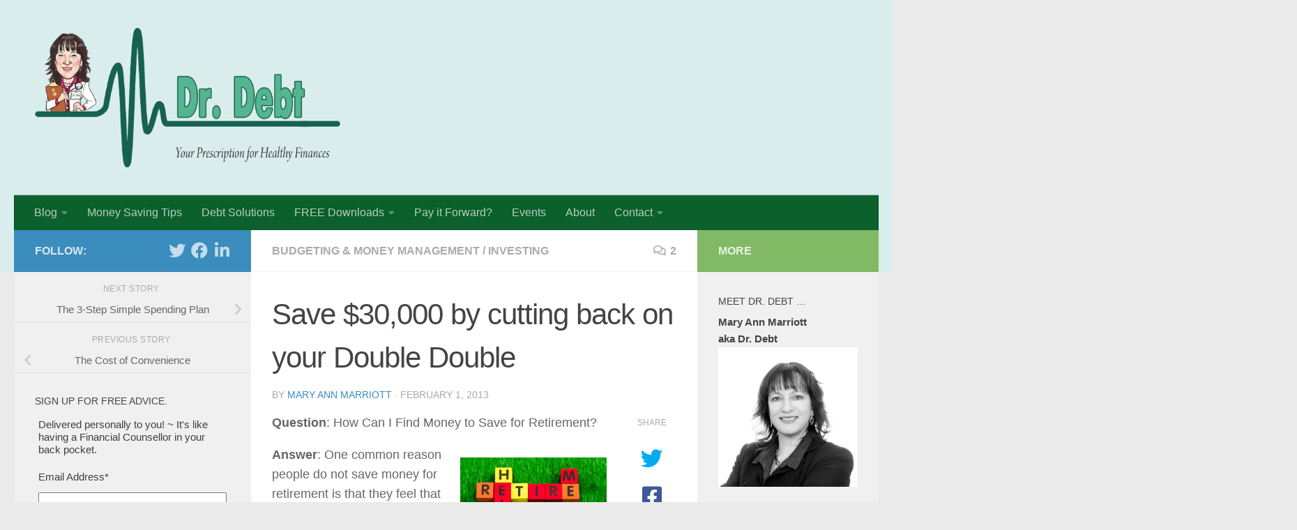

--- FILE ---
content_type: text/html; charset=UTF-8
request_url: https://www.drdebt.ca/2013/02/01/save-30000-by-cutting-back-on-your-tims/
body_size: 22546
content:
<!DOCTYPE html>
<html class="no-js" lang="en-US">
<head>
  <meta charset="UTF-8">
  <meta name="viewport" content="width=device-width, initial-scale=1.0">
  <link rel="profile" href="https://gmpg.org/xfn/11" />
  <link rel="pingback" href="https://www.drdebt.ca/xmlrpc.php">

  <title>Save $30,000 by cutting back on your Double Double &#8211; Doctor Debt</title>
<meta name='robots' content='max-image-preview:large' />
<!-- Jetpack Site Verification Tags -->
<script>document.documentElement.className = document.documentElement.className.replace("no-js","js");</script>
<link rel='dns-prefetch' href='//secure.gravatar.com' />
<link rel='dns-prefetch' href='//s.w.org' />
<link rel='dns-prefetch' href='//v0.wordpress.com' />
<link rel="alternate" type="application/rss+xml" title="Doctor Debt &raquo; Feed" href="https://www.drdebt.ca/feed/" />
<link rel="alternate" type="application/rss+xml" title="Doctor Debt &raquo; Comments Feed" href="https://www.drdebt.ca/comments/feed/" />
<link rel="alternate" type="text/calendar" title="Doctor Debt &raquo; iCal Feed" href="https://www.drdebt.ca/events/?ical=1" />
<link rel="alternate" type="application/rss+xml" title="Doctor Debt &raquo; Save $30,000 by cutting back on your Double Double Comments Feed" href="https://www.drdebt.ca/2013/02/01/save-30000-by-cutting-back-on-your-tims/feed/" />
<script>
window._wpemojiSettings = {"baseUrl":"https:\/\/s.w.org\/images\/core\/emoji\/13.1.0\/72x72\/","ext":".png","svgUrl":"https:\/\/s.w.org\/images\/core\/emoji\/13.1.0\/svg\/","svgExt":".svg","source":{"concatemoji":"https:\/\/www.drdebt.ca\/wp-includes\/js\/wp-emoji-release.min.js?ver=be07a78b824aef74f71b4d6b374e946f"}};
/*! This file is auto-generated */
!function(e,a,t){var n,r,o,i=a.createElement("canvas"),p=i.getContext&&i.getContext("2d");function s(e,t){var a=String.fromCharCode;p.clearRect(0,0,i.width,i.height),p.fillText(a.apply(this,e),0,0);e=i.toDataURL();return p.clearRect(0,0,i.width,i.height),p.fillText(a.apply(this,t),0,0),e===i.toDataURL()}function c(e){var t=a.createElement("script");t.src=e,t.defer=t.type="text/javascript",a.getElementsByTagName("head")[0].appendChild(t)}for(o=Array("flag","emoji"),t.supports={everything:!0,everythingExceptFlag:!0},r=0;r<o.length;r++)t.supports[o[r]]=function(e){if(!p||!p.fillText)return!1;switch(p.textBaseline="top",p.font="600 32px Arial",e){case"flag":return s([127987,65039,8205,9895,65039],[127987,65039,8203,9895,65039])?!1:!s([55356,56826,55356,56819],[55356,56826,8203,55356,56819])&&!s([55356,57332,56128,56423,56128,56418,56128,56421,56128,56430,56128,56423,56128,56447],[55356,57332,8203,56128,56423,8203,56128,56418,8203,56128,56421,8203,56128,56430,8203,56128,56423,8203,56128,56447]);case"emoji":return!s([10084,65039,8205,55357,56613],[10084,65039,8203,55357,56613])}return!1}(o[r]),t.supports.everything=t.supports.everything&&t.supports[o[r]],"flag"!==o[r]&&(t.supports.everythingExceptFlag=t.supports.everythingExceptFlag&&t.supports[o[r]]);t.supports.everythingExceptFlag=t.supports.everythingExceptFlag&&!t.supports.flag,t.DOMReady=!1,t.readyCallback=function(){t.DOMReady=!0},t.supports.everything||(n=function(){t.readyCallback()},a.addEventListener?(a.addEventListener("DOMContentLoaded",n,!1),e.addEventListener("load",n,!1)):(e.attachEvent("onload",n),a.attachEvent("onreadystatechange",function(){"complete"===a.readyState&&t.readyCallback()})),(n=t.source||{}).concatemoji?c(n.concatemoji):n.wpemoji&&n.twemoji&&(c(n.twemoji),c(n.wpemoji)))}(window,document,window._wpemojiSettings);
</script>
<style>
img.wp-smiley,
img.emoji {
	display: inline !important;
	border: none !important;
	box-shadow: none !important;
	height: 1em !important;
	width: 1em !important;
	margin: 0 0.07em !important;
	vertical-align: -0.1em !important;
	background: none !important;
	padding: 0 !important;
}
</style>
	<link rel='stylesheet' id='flick-css'  href='https://www.drdebt.ca/wp-content/plugins/mailchimp//css/flick/flick.css?ver=be07a78b824aef74f71b4d6b374e946f' media='all' />
<link rel='stylesheet' id='mailchimpSF_main_css-css'  href='https://www.drdebt.ca/?mcsf_action=main_css&#038;ver=be07a78b824aef74f71b4d6b374e946f' media='all' />
<!--[if IE]>
<link rel='stylesheet' id='mailchimpSF_ie_css-css'  href='https://www.drdebt.ca/wp-content/plugins/mailchimp/css/ie.css?ver=be07a78b824aef74f71b4d6b374e946f' media='all' />
<![endif]-->
<link rel='stylesheet' id='wpapp-styles-css'  href='https://www.drdebt.ca/wp-content/plugins/wordpress-easy-paypal-payment-or-donation-accept-plugin/wpapp-styles.css?ver=be07a78b824aef74f71b4d6b374e946f' media='all' />
<link rel='stylesheet' id='wp-block-library-css'  href='https://www.drdebt.ca/wp-includes/css/dist/block-library/style.min.css?ver=be07a78b824aef74f71b4d6b374e946f' media='all' />
<style id='wp-block-library-inline-css'>
.has-text-align-justify{text-align:justify;}
</style>
<link rel='stylesheet' id='mediaelement-css'  href='https://www.drdebt.ca/wp-includes/js/mediaelement/mediaelementplayer-legacy.min.css?ver=4.2.16' media='all' />
<link rel='stylesheet' id='wp-mediaelement-css'  href='https://www.drdebt.ca/wp-includes/js/mediaelement/wp-mediaelement.min.css?ver=be07a78b824aef74f71b4d6b374e946f' media='all' />
<style id='global-styles-inline-css'>
body{--wp--preset--color--black: #000000;--wp--preset--color--cyan-bluish-gray: #abb8c3;--wp--preset--color--white: #ffffff;--wp--preset--color--pale-pink: #f78da7;--wp--preset--color--vivid-red: #cf2e2e;--wp--preset--color--luminous-vivid-orange: #ff6900;--wp--preset--color--luminous-vivid-amber: #fcb900;--wp--preset--color--light-green-cyan: #7bdcb5;--wp--preset--color--vivid-green-cyan: #00d084;--wp--preset--color--pale-cyan-blue: #8ed1fc;--wp--preset--color--vivid-cyan-blue: #0693e3;--wp--preset--color--vivid-purple: #9b51e0;--wp--preset--gradient--vivid-cyan-blue-to-vivid-purple: linear-gradient(135deg,rgba(6,147,227,1) 0%,rgb(155,81,224) 100%);--wp--preset--gradient--light-green-cyan-to-vivid-green-cyan: linear-gradient(135deg,rgb(122,220,180) 0%,rgb(0,208,130) 100%);--wp--preset--gradient--luminous-vivid-amber-to-luminous-vivid-orange: linear-gradient(135deg,rgba(252,185,0,1) 0%,rgba(255,105,0,1) 100%);--wp--preset--gradient--luminous-vivid-orange-to-vivid-red: linear-gradient(135deg,rgba(255,105,0,1) 0%,rgb(207,46,46) 100%);--wp--preset--gradient--very-light-gray-to-cyan-bluish-gray: linear-gradient(135deg,rgb(238,238,238) 0%,rgb(169,184,195) 100%);--wp--preset--gradient--cool-to-warm-spectrum: linear-gradient(135deg,rgb(74,234,220) 0%,rgb(151,120,209) 20%,rgb(207,42,186) 40%,rgb(238,44,130) 60%,rgb(251,105,98) 80%,rgb(254,248,76) 100%);--wp--preset--gradient--blush-light-purple: linear-gradient(135deg,rgb(255,206,236) 0%,rgb(152,150,240) 100%);--wp--preset--gradient--blush-bordeaux: linear-gradient(135deg,rgb(254,205,165) 0%,rgb(254,45,45) 50%,rgb(107,0,62) 100%);--wp--preset--gradient--luminous-dusk: linear-gradient(135deg,rgb(255,203,112) 0%,rgb(199,81,192) 50%,rgb(65,88,208) 100%);--wp--preset--gradient--pale-ocean: linear-gradient(135deg,rgb(255,245,203) 0%,rgb(182,227,212) 50%,rgb(51,167,181) 100%);--wp--preset--gradient--electric-grass: linear-gradient(135deg,rgb(202,248,128) 0%,rgb(113,206,126) 100%);--wp--preset--gradient--midnight: linear-gradient(135deg,rgb(2,3,129) 0%,rgb(40,116,252) 100%);--wp--preset--duotone--dark-grayscale: url('#wp-duotone-dark-grayscale');--wp--preset--duotone--grayscale: url('#wp-duotone-grayscale');--wp--preset--duotone--purple-yellow: url('#wp-duotone-purple-yellow');--wp--preset--duotone--blue-red: url('#wp-duotone-blue-red');--wp--preset--duotone--midnight: url('#wp-duotone-midnight');--wp--preset--duotone--magenta-yellow: url('#wp-duotone-magenta-yellow');--wp--preset--duotone--purple-green: url('#wp-duotone-purple-green');--wp--preset--duotone--blue-orange: url('#wp-duotone-blue-orange');--wp--preset--font-size--small: 13px;--wp--preset--font-size--medium: 20px;--wp--preset--font-size--large: 36px;--wp--preset--font-size--x-large: 42px;}.has-black-color{color: var(--wp--preset--color--black) !important;}.has-cyan-bluish-gray-color{color: var(--wp--preset--color--cyan-bluish-gray) !important;}.has-white-color{color: var(--wp--preset--color--white) !important;}.has-pale-pink-color{color: var(--wp--preset--color--pale-pink) !important;}.has-vivid-red-color{color: var(--wp--preset--color--vivid-red) !important;}.has-luminous-vivid-orange-color{color: var(--wp--preset--color--luminous-vivid-orange) !important;}.has-luminous-vivid-amber-color{color: var(--wp--preset--color--luminous-vivid-amber) !important;}.has-light-green-cyan-color{color: var(--wp--preset--color--light-green-cyan) !important;}.has-vivid-green-cyan-color{color: var(--wp--preset--color--vivid-green-cyan) !important;}.has-pale-cyan-blue-color{color: var(--wp--preset--color--pale-cyan-blue) !important;}.has-vivid-cyan-blue-color{color: var(--wp--preset--color--vivid-cyan-blue) !important;}.has-vivid-purple-color{color: var(--wp--preset--color--vivid-purple) !important;}.has-black-background-color{background-color: var(--wp--preset--color--black) !important;}.has-cyan-bluish-gray-background-color{background-color: var(--wp--preset--color--cyan-bluish-gray) !important;}.has-white-background-color{background-color: var(--wp--preset--color--white) !important;}.has-pale-pink-background-color{background-color: var(--wp--preset--color--pale-pink) !important;}.has-vivid-red-background-color{background-color: var(--wp--preset--color--vivid-red) !important;}.has-luminous-vivid-orange-background-color{background-color: var(--wp--preset--color--luminous-vivid-orange) !important;}.has-luminous-vivid-amber-background-color{background-color: var(--wp--preset--color--luminous-vivid-amber) !important;}.has-light-green-cyan-background-color{background-color: var(--wp--preset--color--light-green-cyan) !important;}.has-vivid-green-cyan-background-color{background-color: var(--wp--preset--color--vivid-green-cyan) !important;}.has-pale-cyan-blue-background-color{background-color: var(--wp--preset--color--pale-cyan-blue) !important;}.has-vivid-cyan-blue-background-color{background-color: var(--wp--preset--color--vivid-cyan-blue) !important;}.has-vivid-purple-background-color{background-color: var(--wp--preset--color--vivid-purple) !important;}.has-black-border-color{border-color: var(--wp--preset--color--black) !important;}.has-cyan-bluish-gray-border-color{border-color: var(--wp--preset--color--cyan-bluish-gray) !important;}.has-white-border-color{border-color: var(--wp--preset--color--white) !important;}.has-pale-pink-border-color{border-color: var(--wp--preset--color--pale-pink) !important;}.has-vivid-red-border-color{border-color: var(--wp--preset--color--vivid-red) !important;}.has-luminous-vivid-orange-border-color{border-color: var(--wp--preset--color--luminous-vivid-orange) !important;}.has-luminous-vivid-amber-border-color{border-color: var(--wp--preset--color--luminous-vivid-amber) !important;}.has-light-green-cyan-border-color{border-color: var(--wp--preset--color--light-green-cyan) !important;}.has-vivid-green-cyan-border-color{border-color: var(--wp--preset--color--vivid-green-cyan) !important;}.has-pale-cyan-blue-border-color{border-color: var(--wp--preset--color--pale-cyan-blue) !important;}.has-vivid-cyan-blue-border-color{border-color: var(--wp--preset--color--vivid-cyan-blue) !important;}.has-vivid-purple-border-color{border-color: var(--wp--preset--color--vivid-purple) !important;}.has-vivid-cyan-blue-to-vivid-purple-gradient-background{background: var(--wp--preset--gradient--vivid-cyan-blue-to-vivid-purple) !important;}.has-light-green-cyan-to-vivid-green-cyan-gradient-background{background: var(--wp--preset--gradient--light-green-cyan-to-vivid-green-cyan) !important;}.has-luminous-vivid-amber-to-luminous-vivid-orange-gradient-background{background: var(--wp--preset--gradient--luminous-vivid-amber-to-luminous-vivid-orange) !important;}.has-luminous-vivid-orange-to-vivid-red-gradient-background{background: var(--wp--preset--gradient--luminous-vivid-orange-to-vivid-red) !important;}.has-very-light-gray-to-cyan-bluish-gray-gradient-background{background: var(--wp--preset--gradient--very-light-gray-to-cyan-bluish-gray) !important;}.has-cool-to-warm-spectrum-gradient-background{background: var(--wp--preset--gradient--cool-to-warm-spectrum) !important;}.has-blush-light-purple-gradient-background{background: var(--wp--preset--gradient--blush-light-purple) !important;}.has-blush-bordeaux-gradient-background{background: var(--wp--preset--gradient--blush-bordeaux) !important;}.has-luminous-dusk-gradient-background{background: var(--wp--preset--gradient--luminous-dusk) !important;}.has-pale-ocean-gradient-background{background: var(--wp--preset--gradient--pale-ocean) !important;}.has-electric-grass-gradient-background{background: var(--wp--preset--gradient--electric-grass) !important;}.has-midnight-gradient-background{background: var(--wp--preset--gradient--midnight) !important;}.has-small-font-size{font-size: var(--wp--preset--font-size--small) !important;}.has-medium-font-size{font-size: var(--wp--preset--font-size--medium) !important;}.has-large-font-size{font-size: var(--wp--preset--font-size--large) !important;}.has-x-large-font-size{font-size: var(--wp--preset--font-size--x-large) !important;}
</style>
<link rel='stylesheet' id='contact-form-7-css'  href='https://www.drdebt.ca/wp-content/plugins/contact-form-7/includes/css/styles.css?ver=5.6' media='all' />
<link rel='stylesheet' id='responsive-lightbox-swipebox-css'  href='https://www.drdebt.ca/wp-content/plugins/responsive-lightbox/assets/swipebox/swipebox.min.css?ver=2.4.0' media='all' />
<link rel='stylesheet' id='widgetopts-styles-css'  href='https://www.drdebt.ca/wp-content/plugins/widget-options/assets/css/widget-options.css' media='all' />
<link rel='stylesheet' id='parent-style-css'  href='https://www.drdebt.ca/wp-content/themes/hueman/style.css?ver=be07a78b824aef74f71b4d6b374e946f' media='all' />
<link rel='stylesheet' id='hueman-main-style-css'  href='https://www.drdebt.ca/wp-content/themes/hueman/assets/front/css/main.min.css?ver=3.7.23' media='all' />
<style id='hueman-main-style-inline-css'>
body { font-family:Arial, sans-serif;font-size:1.00rem }@media only screen and (min-width: 720px) {
        .nav > li { font-size:1.00rem; }
      }::selection { background-color: #3b8dbd; }
::-moz-selection { background-color: #3b8dbd; }a,a>span.hu-external::after,.themeform label .required,#flexslider-featured .flex-direction-nav .flex-next:hover,#flexslider-featured .flex-direction-nav .flex-prev:hover,.post-hover:hover .post-title a,.post-title a:hover,.sidebar.s1 .post-nav li a:hover i,.content .post-nav li a:hover i,.post-related a:hover,.sidebar.s1 .widget_rss ul li a,#footer .widget_rss ul li a,.sidebar.s1 .widget_calendar a,#footer .widget_calendar a,.sidebar.s1 .alx-tab .tab-item-category a,.sidebar.s1 .alx-posts .post-item-category a,.sidebar.s1 .alx-tab li:hover .tab-item-title a,.sidebar.s1 .alx-tab li:hover .tab-item-comment a,.sidebar.s1 .alx-posts li:hover .post-item-title a,#footer .alx-tab .tab-item-category a,#footer .alx-posts .post-item-category a,#footer .alx-tab li:hover .tab-item-title a,#footer .alx-tab li:hover .tab-item-comment a,#footer .alx-posts li:hover .post-item-title a,.comment-tabs li.active a,.comment-awaiting-moderation,.child-menu a:hover,.child-menu .current_page_item > a,.wp-pagenavi a{ color: #3b8dbd; }input[type="submit"],.themeform button[type="submit"],.sidebar.s1 .sidebar-top,.sidebar.s1 .sidebar-toggle,#flexslider-featured .flex-control-nav li a.flex-active,.post-tags a:hover,.sidebar.s1 .widget_calendar caption,#footer .widget_calendar caption,.author-bio .bio-avatar:after,.commentlist li.bypostauthor > .comment-body:after,.commentlist li.comment-author-admin > .comment-body:after{ background-color: #3b8dbd; }.post-format .format-container { border-color: #3b8dbd; }.sidebar.s1 .alx-tabs-nav li.active a,#footer .alx-tabs-nav li.active a,.comment-tabs li.active a,.wp-pagenavi a:hover,.wp-pagenavi a:active,.wp-pagenavi span.current{ border-bottom-color: #3b8dbd!important; }.sidebar.s2 .post-nav li a:hover i,
.sidebar.s2 .widget_rss ul li a,
.sidebar.s2 .widget_calendar a,
.sidebar.s2 .alx-tab .tab-item-category a,
.sidebar.s2 .alx-posts .post-item-category a,
.sidebar.s2 .alx-tab li:hover .tab-item-title a,
.sidebar.s2 .alx-tab li:hover .tab-item-comment a,
.sidebar.s2 .alx-posts li:hover .post-item-title a { color: #82b965; }
.sidebar.s2 .sidebar-top,.sidebar.s2 .sidebar-toggle,.post-comments,.jp-play-bar,.jp-volume-bar-value,.sidebar.s2 .widget_calendar caption{ background-color: #82b965; }.sidebar.s2 .alx-tabs-nav li.active a { border-bottom-color: #82b965; }
.post-comments::before { border-right-color: #82b965; }
      .search-expand,
              #nav-topbar.nav-container { background-color: #e1efd2}@media only screen and (min-width: 720px) {
                #nav-topbar .nav ul { background-color: #e1efd2; }
              }.is-scrolled #header .nav-container.desktop-sticky,
              .is-scrolled #header .search-expand { background-color: #e1efd2; background-color: rgba(225,239,210,0.90) }.is-scrolled .topbar-transparent #nav-topbar.desktop-sticky .nav ul { background-color: #e1efd2; background-color: rgba(225,239,210,0.95) }#header { background-color: #daeded; }
@media only screen and (min-width: 720px) {
  #nav-header .nav ul { background-color: #daeded; }
}
        #header #nav-mobile { background-color: #33363b; }.is-scrolled #header #nav-mobile { background-color: #33363b; background-color: rgba(51,54,59,0.90) }#nav-header.nav-container, #main-header-search .search-expand { background-color: #0c602b; }
@media only screen and (min-width: 720px) {
  #nav-header .nav ul { background-color: #0c602b; }
}
        .site-title a img { max-height: 200px; }body { background-color: #eaeaea; }
</style>
<link rel='stylesheet' id='theme-stylesheet-css'  href='https://www.drdebt.ca/wp-content/themes/hueman-child/style.css?ver=1.0.0' media='all' />
<link rel='stylesheet' id='hueman-font-awesome-css'  href='https://www.drdebt.ca/wp-content/themes/hueman/assets/front/css/font-awesome.min.css?ver=3.7.23' media='all' />
<!-- Inline jetpack_facebook_likebox -->
<style id='jetpack_facebook_likebox-inline-css'>
.widget_facebook_likebox {
	overflow: hidden;
}

</style>
<link rel='stylesheet' id='synved-shortcode-jquery-ui-css'  href='https://www.drdebt.ca/wp-content/plugins/synved-shortcodes/synved-shortcode/jqueryUI/css/snvdshc/jquery-ui-1.9.2.custom.min.css?ver=1.9.2' media='all' />
<link rel='stylesheet' id='synved-shortcode-layout-css'  href='https://www.drdebt.ca/wp-content/plugins/synved-shortcodes/synved-shortcode/style/layout.css?ver=1.0' media='all' />
<link rel='stylesheet' id='synved-shortcode-jquery-ui-custom-css'  href='https://www.drdebt.ca/wp-content/plugins/synved-shortcodes/synved-shortcode/style/jquery-ui.css?ver=1.0' media='all' />
<link rel='stylesheet' id='forget-about-shortcode-buttons-css'  href='https://www.drdebt.ca/wp-content/plugins/forget-about-shortcode-buttons/public/css/button-styles.css?ver=2.1.2' media='all' />
<link rel='stylesheet' id='social-logos-css'  href='https://www.drdebt.ca/wp-content/plugins/jetpack/_inc/social-logos/social-logos.min.css?ver=11.0.2' media='all' />
<link rel='stylesheet' id='jetpack_css-css'  href='https://www.drdebt.ca/wp-content/plugins/jetpack/css/jetpack.css?ver=11.0.2' media='all' />
<script id="nb-jquery" src='https://www.drdebt.ca/wp-includes/js/jquery/jquery.min.js?ver=3.6.0' id='jquery-core-js'></script>
<script src='https://www.drdebt.ca/wp-includes/js/jquery/jquery-migrate.min.js?ver=3.3.2' id='jquery-migrate-js'></script>
<script src='https://www.drdebt.ca/wp-content/plugins/mailchimp//js/scrollTo.js?ver=1.5.7' id='jquery_scrollto-js'></script>
<script src='https://www.drdebt.ca/wp-includes/js/jquery/jquery.form.min.js?ver=4.3.0' id='jquery-form-js'></script>
<script id='mailchimpSF_main_js-js-extra'>
var mailchimpSF = {"ajax_url":"https:\/\/www.drdebt.ca\/"};
</script>
<script src='https://www.drdebt.ca/wp-content/plugins/mailchimp//js/mailchimp.js?ver=1.5.7' id='mailchimpSF_main_js-js'></script>
<script src='https://www.drdebt.ca/wp-includes/js/jquery/ui/core.min.js?ver=1.13.1' id='jquery-ui-core-js'></script>
<script src='https://www.drdebt.ca/wp-content/plugins/mailchimp//js/datepicker.js?ver=be07a78b824aef74f71b4d6b374e946f' id='datepicker-js'></script>
<script src='https://www.drdebt.ca/wp-content/plugins/responsive-lightbox/assets/swipebox/jquery.swipebox.min.js?ver=2.4.0' id='responsive-lightbox-swipebox-js'></script>
<script src='https://www.drdebt.ca/wp-content/plugins/the-events-calendar/common/src/resources/js/underscore-before.js'></script>
<script src='https://www.drdebt.ca/wp-includes/js/underscore.min.js?ver=1.13.1' id='underscore-js'></script>
<script src='https://www.drdebt.ca/wp-content/plugins/the-events-calendar/common/src/resources/js/underscore-after.js'></script>
<script src='https://www.drdebt.ca/wp-content/plugins/responsive-lightbox/assets/infinitescroll/infinite-scroll.pkgd.min.js?ver=be07a78b824aef74f71b4d6b374e946f' id='responsive-lightbox-infinite-scroll-js'></script>
<script id='responsive-lightbox-js-extra'>
var rlArgs = {"script":"swipebox","selector":"lightbox","customEvents":"","activeGalleries":"1","animation":"1","hideCloseButtonOnMobile":"0","removeBarsOnMobile":"0","hideBars":"1","hideBarsDelay":"5000","videoMaxWidth":"1080","useSVG":"1","loopAtEnd":"0","woocommerce_gallery":"0","ajaxurl":"https:\/\/www.drdebt.ca\/wp-admin\/admin-ajax.php","nonce":"2a22261e3c","preview":"false","postId":"303","scriptExtension":""};
</script>
<script src='https://www.drdebt.ca/wp-content/plugins/responsive-lightbox/js/front.js?ver=2.4.0' id='responsive-lightbox-js'></script>
<script src='https://www.drdebt.ca/wp-content/plugins/synved-shortcodes/synved-shortcode/script/jquery.ba-bbq.min.js?ver=1.2.1' id='jquery-babbq-js'></script>
<script src='https://www.drdebt.ca/wp-content/plugins/synved-shortcodes/synved-shortcode/script/jquery.scrolltab.js?ver=1.0' id='jquery-scrolltab-js'></script>
<script src='https://www.drdebt.ca/wp-includes/js/jquery/ui/tabs.min.js?ver=1.13.1' id='jquery-ui-tabs-js'></script>
<script src='https://www.drdebt.ca/wp-includes/js/jquery/ui/accordion.min.js?ver=1.13.1' id='jquery-ui-accordion-js'></script>
<script src='https://www.drdebt.ca/wp-includes/js/jquery/ui/controlgroup.min.js?ver=1.13.1' id='jquery-ui-controlgroup-js'></script>
<script src='https://www.drdebt.ca/wp-includes/js/jquery/ui/checkboxradio.min.js?ver=1.13.1' id='jquery-ui-checkboxradio-js'></script>
<script src='https://www.drdebt.ca/wp-includes/js/jquery/ui/button.min.js?ver=1.13.1' id='jquery-ui-button-js'></script>
<script src='https://www.drdebt.ca/wp-content/plugins/synved-shortcodes/synved-shortcode/script/jquery-unselectable.js?ver=1.0.0' id='jquery-unselectable-js'></script>
<script src='https://www.drdebt.ca/wp-includes/js/jquery/ui/mouse.min.js?ver=1.13.1' id='jquery-ui-mouse-js'></script>
<script src='https://www.drdebt.ca/wp-includes/js/jquery/ui/slider.min.js?ver=1.13.1' id='jquery-ui-slider-js'></script>
<script src='https://www.drdebt.ca/wp-content/plugins/synved-shortcodes/synved-shortcode/script/base.js?ver=1.0' id='synved-shortcode-base-js'></script>
<script src='https://www.drdebt.ca/wp-content/plugins/synved-shortcodes/synved-shortcode/script/custom.js?ver=1.0' id='synved-shortcode-custom-js'></script>
<script src='https://www.drdebt.ca/wp-content/themes/hueman-child/js/omt.js?ver=be07a78b824aef74f71b4d6b374e946f' id='omt-js'></script>
<script src='https://www.drdebt.ca/wp-content/themes/hueman-child/js/cct-addcards.js?ver=be07a78b824aef74f71b4d6b374e946f' id='cct-addcards-js'></script>
<link rel="https://api.w.org/" href="https://www.drdebt.ca/wp-json/" /><link rel="alternate" type="application/json" href="https://www.drdebt.ca/wp-json/wp/v2/posts/303" /><link rel="EditURI" type="application/rsd+xml" title="RSD" href="https://www.drdebt.ca/xmlrpc.php?rsd" />
<link rel="wlwmanifest" type="application/wlwmanifest+xml" href="https://www.drdebt.ca/wp-includes/wlwmanifest.xml" /> 

<link rel="canonical" href="https://www.drdebt.ca/2013/02/01/save-30000-by-cutting-back-on-your-tims/" />
<link rel='shortlink' href='https://wp.me/p6v5AU-4T' />
<link rel="alternate" type="application/json+oembed" href="https://www.drdebt.ca/wp-json/oembed/1.0/embed?url=https%3A%2F%2Fwww.drdebt.ca%2F2013%2F02%2F01%2Fsave-30000-by-cutting-back-on-your-tims%2F" />
<link rel="alternate" type="text/xml+oembed" href="https://www.drdebt.ca/wp-json/oembed/1.0/embed?url=https%3A%2F%2Fwww.drdebt.ca%2F2013%2F02%2F01%2Fsave-30000-by-cutting-back-on-your-tims%2F&#038;format=xml" />
<script type="text/javascript">
        jQuery(function($) {
            $('.date-pick').each(function() {
                var format = $(this).data('format') || 'mm/dd/yyyy';
                format = format.replace(/yyyy/i, 'yy');
                $(this).datepicker({
                    autoFocusNextInput: true,
                    constrainInput: false,
                    changeMonth: true,
                    changeYear: true,
                    beforeShow: function(input, inst) { $('#ui-datepicker-div').addClass('show'); },
                    dateFormat: format.toLowerCase(),
                });
            });
            d = new Date();
            $('.birthdate-pick').each(function() {
                var format = $(this).data('format') || 'mm/dd';
                format = format.replace(/yyyy/i, 'yy');
                $(this).datepicker({
                    autoFocusNextInput: true,
                    constrainInput: false,
                    changeMonth: true,
                    changeYear: false,
                    minDate: new Date(d.getFullYear(), 1-1, 1),
                    maxDate: new Date(d.getFullYear(), 12-1, 31),
                    beforeShow: function(input, inst) { $('#ui-datepicker-div').removeClass('show'); },
                    dateFormat: format.toLowerCase(),
                });

            });

        });
    </script>
<style type="text/css" media="screen">
.qpp-style.default {width:280px;max-width:100%; }.qpp-style.default #shadow {border:1px solid #415063;}.qpp-style.default input[type=text], .qpp-style.default textarea, .qpp-style.default select, .qpp-style.default #submit, .qpp-style.default #couponsubmit {border-radius:0;}.qpp-style.default p, .qpp-style.default li {margin:4px 0 4px 0;padding:0;;}.qpp-style.default input[type=text], .qpp-style.default textarea {border: 1px solid #415063;;height:auto;line-height:normal; margin: 2px 0 3px 0;padding: 6px;;}.qpp-style.default select {border: 1px solid #415063;;height:auto;line-height:normal;}.qpp-style.default .qppcontainer input + label, .qpp-style.default .qppcontainer textarea + label {}.qpp-style.default input[type=text].required, .qpp-style.default textarea.required {border: 1px solid #00C618;}.qpp-style.default p.submit {text-align:left;}
.qpp-style.default #submitimage {width:100%;height:auto;overflow:hidden;}
.qpp-style.default #submit, .qpp-style.default #submitimage {width:100%;color:#FFF;background:#343838;border:1px solid #415063;;font-size: inherit;text-align:center;}.qpp-style.default #submit:hover {background:#888888;}.qpp-style.default #couponsubmit, .qpp-style.default #couponsubmit:hover{width:100%;color:#FFF;background:#1f8416;border:1px solid #415063;;font-size: inherit;margin: 3px 0px 7px;padding: 6px;text-align:center;}.qpp-style.default input#qpptotal {font-weight:bold;font-size:inherit;padding: 0;margin-left:3px;border:none;}
</style>
    <script type="text/javascript">qpp_containers = new Array(); to_list = new Array(); to_totals = new Array();</script><meta name="tec-api-version" content="v1"><meta name="tec-api-origin" content="https://www.drdebt.ca"><link rel="alternate" href="https://www.drdebt.ca/wp-json/tribe/events/v1/" /><style>img#wpstats{display:none}</style>
	    <link rel="preload" as="font" type="font/woff2" href="https://www.drdebt.ca/wp-content/themes/hueman/assets/front/webfonts/fa-brands-400.woff2?v=5.15.2" crossorigin="anonymous"/>
    <link rel="preload" as="font" type="font/woff2" href="https://www.drdebt.ca/wp-content/themes/hueman/assets/front/webfonts/fa-regular-400.woff2?v=5.15.2" crossorigin="anonymous"/>
    <link rel="preload" as="font" type="font/woff2" href="https://www.drdebt.ca/wp-content/themes/hueman/assets/front/webfonts/fa-solid-900.woff2?v=5.15.2" crossorigin="anonymous"/>
  <!--[if lt IE 9]>
<script src="https://www.drdebt.ca/wp-content/themes/hueman/assets/front/js/ie/html5shiv-printshiv.min.js"></script>
<script src="https://www.drdebt.ca/wp-content/themes/hueman/assets/front/js/ie/selectivizr.js"></script>
<![endif]-->

<style type="text/css"></style>

<!-- Jetpack Open Graph Tags -->
<meta property="og:type" content="article" />
<meta property="og:title" content="Save $30,000 by cutting back on your Double Double" />
<meta property="og:url" content="https://www.drdebt.ca/2013/02/01/save-30000-by-cutting-back-on-your-tims/" />
<meta property="og:description" content="You might be asking yourself &#8220;How Can I Find Money to Save for Retirement?&#8221;. This guest article gives some great ideas on how you can redirect a small regular purchase and make a major …" />
<meta property="article:published_time" content="2013-02-01T22:05:01+00:00" />
<meta property="article:modified_time" content="2016-01-24T21:41:46+00:00" />
<meta property="og:site_name" content="Doctor Debt" />
<meta property="og:image" content="https://www.drdebt.ca/wp-content/uploads/2013/02/overpriced-coffee.jpg" />
<meta property="og:image:width" content="224" />
<meta property="og:image:height" content="225" />
<meta property="og:image:alt" content="" />
<meta property="og:locale" content="en_US" />
<meta name="twitter:site" content="@dr_debt_ns" />
<meta name="twitter:text:title" content="Save $30,000 by cutting back on your Double Double" />
<meta name="twitter:image" content="https://www.drdebt.ca/wp-content/uploads/2013/02/overpriced-coffee.jpg?w=144" />
<meta name="twitter:card" content="summary" />

<!-- End Jetpack Open Graph Tags -->
      <!-- START OF TRACKING CODE -->
      <!-- Google tag (gtag.js) -->
<script async src="https://www.googletagmanager.com/gtag/js?id=G-8MR9FVDGH5"></script>
<script>
  window.dataLayer = window.dataLayer || [];
  function gtag(){dataLayer.push(arguments);}
  gtag('js', new Date());

  gtag('config', 'G-8MR9FVDGH5');
</script>
      <!-- END OF TRACKING CODE -->
    <link rel="icon" href="https://www.drdebt.ca/wp-content/uploads/2018/06/cropped-Dr-Debt-Icon-512x512-150x150.png" sizes="32x32" />
<link rel="icon" href="https://www.drdebt.ca/wp-content/uploads/2018/06/cropped-Dr-Debt-Icon-512x512-300x300.png" sizes="192x192" />
<link rel="apple-touch-icon" href="https://www.drdebt.ca/wp-content/uploads/2018/06/cropped-Dr-Debt-Icon-512x512-300x300.png" />
<meta name="msapplication-TileImage" content="https://www.drdebt.ca/wp-content/uploads/2018/06/cropped-Dr-Debt-Icon-512x512-300x300.png" />
<style type="text/css" id="wp-custom-css">/************* My CSS ****************/


/**** form input field *****/
#maximize-your-credit-score-3 input.field-no-label, #free-advice-4 input.field-no-label {

    border: 2px solid #0C602B;
    padding: 15px 10px;
    font-size: 16px;
		box-shadow: none;

}

/**** form button *****/
#maximize-your-credit-score-3 .yikes-easy-mc-submit-button, #free-advice-4 .yikes-easy-mc-submit-button {

    background: #0C602B;
    border: 2px solid #0C602B;
    color: #fff;
		padding: 15px 10px;
    font-size: 16px;
		margin-top: 0px;
		transition: 0.3s;
}

/**** form button hovering *****/
#maximize-your-credit-score-3 .yikes-easy-mc-submit-button:hover, #free-advice-4 .yikes-easy-mc-submit-button:hover {

    background: RGBA(12, 96, 43, 0.7);
    border: 2px solid #0C602B;
    color: #fff;
		padding: 15px 10px;
    font-size: 16px;
		margin-top: 0px;

}</style></head>

<body class="nb-3-3-1 nimble-no-local-data-skp__post_post_303 nimble-no-group-site-tmpl-skp__all_post post-template-default single single-post postid-303 single-format-standard wp-custom-logo wp-embed-responsive sek-hide-rc-badge tribe-no-js col-3cm full-width header-desktop-sticky header-mobile-sticky hueman-3-7-23-with-child-theme chrome elementor-default elementor-kit-2172">
<svg xmlns="http://www.w3.org/2000/svg" viewBox="0 0 0 0" width="0" height="0" focusable="false" role="none" style="visibility: hidden; position: absolute; left: -9999px; overflow: hidden;" ><defs><filter id="wp-duotone-dark-grayscale"><feColorMatrix color-interpolation-filters="sRGB" type="matrix" values=" .299 .587 .114 0 0 .299 .587 .114 0 0 .299 .587 .114 0 0 .299 .587 .114 0 0 " /><feComponentTransfer color-interpolation-filters="sRGB" ><feFuncR type="table" tableValues="0 0.49803921568627" /><feFuncG type="table" tableValues="0 0.49803921568627" /><feFuncB type="table" tableValues="0 0.49803921568627" /><feFuncA type="table" tableValues="1 1" /></feComponentTransfer><feComposite in2="SourceGraphic" operator="in" /></filter></defs></svg><svg xmlns="http://www.w3.org/2000/svg" viewBox="0 0 0 0" width="0" height="0" focusable="false" role="none" style="visibility: hidden; position: absolute; left: -9999px; overflow: hidden;" ><defs><filter id="wp-duotone-grayscale"><feColorMatrix color-interpolation-filters="sRGB" type="matrix" values=" .299 .587 .114 0 0 .299 .587 .114 0 0 .299 .587 .114 0 0 .299 .587 .114 0 0 " /><feComponentTransfer color-interpolation-filters="sRGB" ><feFuncR type="table" tableValues="0 1" /><feFuncG type="table" tableValues="0 1" /><feFuncB type="table" tableValues="0 1" /><feFuncA type="table" tableValues="1 1" /></feComponentTransfer><feComposite in2="SourceGraphic" operator="in" /></filter></defs></svg><svg xmlns="http://www.w3.org/2000/svg" viewBox="0 0 0 0" width="0" height="0" focusable="false" role="none" style="visibility: hidden; position: absolute; left: -9999px; overflow: hidden;" ><defs><filter id="wp-duotone-purple-yellow"><feColorMatrix color-interpolation-filters="sRGB" type="matrix" values=" .299 .587 .114 0 0 .299 .587 .114 0 0 .299 .587 .114 0 0 .299 .587 .114 0 0 " /><feComponentTransfer color-interpolation-filters="sRGB" ><feFuncR type="table" tableValues="0.54901960784314 0.98823529411765" /><feFuncG type="table" tableValues="0 1" /><feFuncB type="table" tableValues="0.71764705882353 0.25490196078431" /><feFuncA type="table" tableValues="1 1" /></feComponentTransfer><feComposite in2="SourceGraphic" operator="in" /></filter></defs></svg><svg xmlns="http://www.w3.org/2000/svg" viewBox="0 0 0 0" width="0" height="0" focusable="false" role="none" style="visibility: hidden; position: absolute; left: -9999px; overflow: hidden;" ><defs><filter id="wp-duotone-blue-red"><feColorMatrix color-interpolation-filters="sRGB" type="matrix" values=" .299 .587 .114 0 0 .299 .587 .114 0 0 .299 .587 .114 0 0 .299 .587 .114 0 0 " /><feComponentTransfer color-interpolation-filters="sRGB" ><feFuncR type="table" tableValues="0 1" /><feFuncG type="table" tableValues="0 0.27843137254902" /><feFuncB type="table" tableValues="0.5921568627451 0.27843137254902" /><feFuncA type="table" tableValues="1 1" /></feComponentTransfer><feComposite in2="SourceGraphic" operator="in" /></filter></defs></svg><svg xmlns="http://www.w3.org/2000/svg" viewBox="0 0 0 0" width="0" height="0" focusable="false" role="none" style="visibility: hidden; position: absolute; left: -9999px; overflow: hidden;" ><defs><filter id="wp-duotone-midnight"><feColorMatrix color-interpolation-filters="sRGB" type="matrix" values=" .299 .587 .114 0 0 .299 .587 .114 0 0 .299 .587 .114 0 0 .299 .587 .114 0 0 " /><feComponentTransfer color-interpolation-filters="sRGB" ><feFuncR type="table" tableValues="0 0" /><feFuncG type="table" tableValues="0 0.64705882352941" /><feFuncB type="table" tableValues="0 1" /><feFuncA type="table" tableValues="1 1" /></feComponentTransfer><feComposite in2="SourceGraphic" operator="in" /></filter></defs></svg><svg xmlns="http://www.w3.org/2000/svg" viewBox="0 0 0 0" width="0" height="0" focusable="false" role="none" style="visibility: hidden; position: absolute; left: -9999px; overflow: hidden;" ><defs><filter id="wp-duotone-magenta-yellow"><feColorMatrix color-interpolation-filters="sRGB" type="matrix" values=" .299 .587 .114 0 0 .299 .587 .114 0 0 .299 .587 .114 0 0 .299 .587 .114 0 0 " /><feComponentTransfer color-interpolation-filters="sRGB" ><feFuncR type="table" tableValues="0.78039215686275 1" /><feFuncG type="table" tableValues="0 0.94901960784314" /><feFuncB type="table" tableValues="0.35294117647059 0.47058823529412" /><feFuncA type="table" tableValues="1 1" /></feComponentTransfer><feComposite in2="SourceGraphic" operator="in" /></filter></defs></svg><svg xmlns="http://www.w3.org/2000/svg" viewBox="0 0 0 0" width="0" height="0" focusable="false" role="none" style="visibility: hidden; position: absolute; left: -9999px; overflow: hidden;" ><defs><filter id="wp-duotone-purple-green"><feColorMatrix color-interpolation-filters="sRGB" type="matrix" values=" .299 .587 .114 0 0 .299 .587 .114 0 0 .299 .587 .114 0 0 .299 .587 .114 0 0 " /><feComponentTransfer color-interpolation-filters="sRGB" ><feFuncR type="table" tableValues="0.65098039215686 0.40392156862745" /><feFuncG type="table" tableValues="0 1" /><feFuncB type="table" tableValues="0.44705882352941 0.4" /><feFuncA type="table" tableValues="1 1" /></feComponentTransfer><feComposite in2="SourceGraphic" operator="in" /></filter></defs></svg><svg xmlns="http://www.w3.org/2000/svg" viewBox="0 0 0 0" width="0" height="0" focusable="false" role="none" style="visibility: hidden; position: absolute; left: -9999px; overflow: hidden;" ><defs><filter id="wp-duotone-blue-orange"><feColorMatrix color-interpolation-filters="sRGB" type="matrix" values=" .299 .587 .114 0 0 .299 .587 .114 0 0 .299 .587 .114 0 0 .299 .587 .114 0 0 " /><feComponentTransfer color-interpolation-filters="sRGB" ><feFuncR type="table" tableValues="0.098039215686275 1" /><feFuncG type="table" tableValues="0 0.66274509803922" /><feFuncB type="table" tableValues="0.84705882352941 0.41960784313725" /><feFuncA type="table" tableValues="1 1" /></feComponentTransfer><feComposite in2="SourceGraphic" operator="in" /></filter></defs></svg><div id="wrapper">
  <a class="screen-reader-text skip-link" href="#content">Skip to content</a>
  
  <header id="header" class="specific-mobile-menu-on one-mobile-menu mobile_menu header-ads-desktop  topbar-transparent no-header-img">
        <nav class="nav-container group mobile-menu mobile-sticky " id="nav-mobile" data-menu-id="header-1">
  <div class="mobile-title-logo-in-header"><p class="site-title">                  <a class="custom-logo-link" href="https://www.drdebt.ca/" rel="home" title="Doctor Debt | Home page"><img src="https://www.drdebt.ca/wp-content/uploads/2018/06/Dr-Debt-626x286.png" alt="Doctor Debt" width="626" height="286"/></a>                </p></div>
        
                    <!-- <div class="ham__navbar-toggler collapsed" aria-expanded="false">
          <div class="ham__navbar-span-wrapper">
            <span class="ham-toggler-menu__span"></span>
          </div>
        </div> -->
        <button class="ham__navbar-toggler-two collapsed" title="Menu" aria-expanded="false">
          <span class="ham__navbar-span-wrapper">
            <span class="line line-1"></span>
            <span class="line line-2"></span>
            <span class="line line-3"></span>
          </span>
        </button>
            
      <div class="nav-text"></div>
      <div class="nav-wrap container">
                  <ul class="nav container-inner group mobile-search">
                            <li>
                  <form role="search" method="get" class="search-form" action="https://www.drdebt.ca/">
				<label>
					<span class="screen-reader-text">Search for:</span>
					<input type="search" class="search-field" placeholder="Search &hellip;" value="" name="s" />
				</label>
				<input type="submit" class="search-submit" value="Search" />
			</form>                </li>
                      </ul>
                <ul id="menu-mobile_menu" class="nav container-inner group"><li id="menu-item-1699" class="menu-item menu-item-type-custom menu-item-object-custom menu-item-home menu-item-1699"><a href="http://www.drdebt.ca/">Blog</a></li>
<li id="menu-item-1717" class="menu-item menu-item-type-post_type menu-item-object-page menu-item-1717"><a href="https://www.drdebt.ca/money-saving-tips/">Money Saving Tips</a></li>
<li id="menu-item-1718" class="menu-item menu-item-type-post_type menu-item-object-page menu-item-1718"><a href="https://www.drdebt.ca/debt-solutions/">Debt Solutions</a></li>
<li id="menu-item-1719" class="menu-item menu-item-type-post_type menu-item-object-page menu-item-has-children menu-item-1719"><a href="https://www.drdebt.ca/downloads/">FREE Downloads</a>
<ul class="sub-menu">
	<li id="menu-item-1720" class="menu-item menu-item-type-post_type menu-item-object-page menu-item-1720"><a href="https://www.drdebt.ca/downloads/podcasts/">Podcasts</a></li>
</ul>
</li>
<li id="menu-item-1721" class="menu-item menu-item-type-custom menu-item-object-custom menu-item-1721"><a href="http://www.drdebt.ca/events/">Events</a></li>
<li id="menu-item-1722" class="menu-item menu-item-type-post_type menu-item-object-page menu-item-has-children menu-item-1722"><a href="https://www.drdebt.ca/contact/">Contact</a>
<ul class="sub-menu">
	<li id="menu-item-1723" class="menu-item menu-item-type-post_type menu-item-object-page menu-item-1723"><a href="https://www.drdebt.ca/contact/ask-doctor-debt/">Ask Dr Debt</a></li>
</ul>
</li>
<li id="menu-item-1724" class="menu-item menu-item-type-post_type menu-item-object-page menu-item-1724"><a href="https://www.drdebt.ca/payitforward/">Pay it Forward?</a></li>
<li id="menu-item-1725" class="menu-item menu-item-type-post_type menu-item-object-page menu-item-1725"><a href="https://www.drdebt.ca/about/">About</a></li>
</ul>      </div>
</nav><!--/#nav-topbar-->  
  
  <div class="container group">
        <div class="container-inner">

                    <div class="group hu-pad central-header-zone">
                  <div class="logo-tagline-group">
                      <p class="site-title">                  <a class="custom-logo-link" href="https://www.drdebt.ca/" rel="home" title="Doctor Debt | Home page"><img src="https://www.drdebt.ca/wp-content/uploads/2018/06/Dr-Debt-626x286.png" alt="Doctor Debt" width="626" height="286"/></a>                </p>                                                <p class="site-description"></p>
                                        </div>

                                </div>
      
                <nav class="nav-container group desktop-menu " id="nav-header" data-menu-id="header-2">
    <div class="nav-text"><!-- put your mobile menu text here --></div>

  <div class="nav-wrap container">
        <ul id="menu-main_menu" class="nav container-inner group"><li id="menu-item-1414" class="menu-item menu-item-type-custom menu-item-object-custom menu-item-home menu-item-has-children menu-item-1414"><a href="http://www.drdebt.ca/">Blog</a>
<ul class="sub-menu">
	<li id="menu-item-28" class="menu-item menu-item-type-custom menu-item-object-custom menu-item-28"><a href="/">All Blogs</a></li>
	<li id="menu-item-10" class="menu-item menu-item-type-custom menu-item-object-custom menu-item-has-children menu-item-10"><a href="#">Categories</a>
	<ul class="sub-menu">
		<li id="menu-item-11" class="menu-item menu-item-type-taxonomy menu-item-object-category menu-item-11"><a href="https://www.drdebt.ca/category/abundance/">Abundance</a></li>
		<li id="menu-item-14" class="menu-item menu-item-type-taxonomy menu-item-object-category menu-item-14"><a href="https://www.drdebt.ca/category/consolidate/">Consolidating Debt</a></li>
		<li id="menu-item-12" class="menu-item menu-item-type-taxonomy menu-item-object-category current-post-ancestor current-menu-parent current-post-parent menu-item-12"><a href="https://www.drdebt.ca/category/money-management/">Budgeting &#038; Money Management</a></li>
		<li id="menu-item-13" class="menu-item menu-item-type-taxonomy menu-item-object-category menu-item-13"><a href="https://www.drdebt.ca/category/collections/">Collection of Debt</a></li>
		<li id="menu-item-16" class="menu-item menu-item-type-taxonomy menu-item-object-category menu-item-16"><a href="https://www.drdebt.ca/category/credit-counselling/">Credit Counselling Services</a></li>
		<li id="menu-item-18" class="menu-item menu-item-type-taxonomy menu-item-object-category menu-item-18"><a href="https://www.drdebt.ca/category/credit-score/">Credit Scores &#038; Credit Bureaus</a></li>
		<li id="menu-item-19" class="menu-item menu-item-type-taxonomy menu-item-object-category menu-item-19"><a href="https://www.drdebt.ca/category/dealing-with-debt/">Dealing with Debt</a></li>
		<li id="menu-item-20" class="menu-item menu-item-type-taxonomy menu-item-object-category menu-item-20"><a href="https://www.drdebt.ca/category/get-out-of-debt/">Get Out of Debt</a></li>
		<li id="menu-item-21" class="menu-item menu-item-type-taxonomy menu-item-object-category current-post-ancestor current-menu-parent current-post-parent menu-item-21"><a href="https://www.drdebt.ca/category/investing/">Investing</a></li>
		<li id="menu-item-22" class="menu-item menu-item-type-taxonomy menu-item-object-category menu-item-22"><a href="https://www.drdebt.ca/category/money-management-resources/">Money Management Resources</a></li>
		<li id="menu-item-23" class="menu-item menu-item-type-taxonomy menu-item-object-category menu-item-23"><a href="https://www.drdebt.ca/category/money-motivation-moments/">Money Motivation Moments</a></li>
		<li id="menu-item-24" class="menu-item menu-item-type-taxonomy menu-item-object-category menu-item-24"><a href="https://www.drdebt.ca/category/orderly-payment-of-debts/">Orderly Payment of Debts</a></li>
		<li id="menu-item-25" class="menu-item menu-item-type-taxonomy menu-item-object-category menu-item-25"><a href="https://www.drdebt.ca/category/spending-patterns/">Spending Patterns</a></li>
		<li id="menu-item-26" class="menu-item menu-item-type-taxonomy menu-item-object-category menu-item-26"><a href="https://www.drdebt.ca/category/money-kids/">Kids &#038; Money</a></li>
		<li id="menu-item-27" class="menu-item menu-item-type-taxonomy menu-item-object-category menu-item-27"><a href="https://www.drdebt.ca/category/the-b-word-bankruptcy/">The &#8220;B&#8221; Word &#8211; Bankruptcy</a></li>
	</ul>
</li>
</ul>
</li>
<li id="menu-item-1593" class="menu-item menu-item-type-post_type menu-item-object-page menu-item-1593"><a href="https://www.drdebt.ca/money-saving-tips/">Money Saving Tips</a></li>
<li id="menu-item-1396" class="menu-item menu-item-type-post_type menu-item-object-page menu-item-1396"><a href="https://www.drdebt.ca/debt-solutions/">Debt Solutions</a></li>
<li id="menu-item-1020" class="menu-item menu-item-type-post_type menu-item-object-page menu-item-has-children menu-item-1020"><a href="https://www.drdebt.ca/downloads/">FREE Downloads</a>
<ul class="sub-menu">
	<li id="menu-item-1662" class="menu-item menu-item-type-post_type menu-item-object-page menu-item-1662"><a href="https://www.drdebt.ca/downloads/podcasts/">Podcasts</a></li>
</ul>
</li>
<li id="menu-item-943" class="menu-item menu-item-type-post_type menu-item-object-page menu-item-943"><a href="https://www.drdebt.ca/payitforward/">Pay it Forward?</a></li>
<li id="menu-item-1127" class="menu-item menu-item-type-custom menu-item-object-custom menu-item-1127"><a href="http://www.drdebt.ca/events/">Events</a></li>
<li id="menu-item-730" class="menu-item menu-item-type-post_type menu-item-object-page menu-item-730"><a href="https://www.drdebt.ca/about/">About</a></li>
<li id="menu-item-729" class="menu-item menu-item-type-post_type menu-item-object-page menu-item-has-children menu-item-729"><a href="https://www.drdebt.ca/contact/">Contact</a>
<ul class="sub-menu">
	<li id="menu-item-728" class="menu-item menu-item-type-post_type menu-item-object-page menu-item-728"><a href="https://www.drdebt.ca/contact/ask-doctor-debt/">Ask Dr Debt</a></li>
</ul>
</li>
</ul>  </div>
</nav><!--/#nav-header-->      
    </div><!--/.container-inner-->
      </div><!--/.container-->

</header><!--/#header-->
  
  <div class="container" id="page">
    <div class="container-inner">
            <div class="main">
        <div class="main-inner group">
          
              <main class="content" id="content">
              <div class="page-title hu-pad group">
          	    		<ul class="meta-single group">
    			<li class="category"><a href="https://www.drdebt.ca/category/money-management/" rel="category tag">Budgeting &amp; Money Management</a> <span>/</span> <a href="https://www.drdebt.ca/category/investing/" rel="category tag">Investing</a></li>
    			    			<li class="comments"><a href="https://www.drdebt.ca/2013/02/01/save-30000-by-cutting-back-on-your-tims/#comments"><i class="far fa-comments"></i>2</a></li>
    			    		</ul>
            
    </div><!--/.page-title-->
          <div class="hu-pad group">
              <article class="post-303 post type-post status-publish format-standard has-post-thumbnail hentry category-money-management category-investing">
    <div class="post-inner group">

      <h1 class="post-title entry-title">Save $30,000 by cutting back on your Double Double</h1>
  <p class="post-byline">
       by     <span class="vcard author">
       <span class="fn"><a href="https://www.drdebt.ca/author/maryann/" title="Posts by Mary Ann Marriott" rel="author">Mary Ann Marriott</a></span>
     </span>
     &middot;
                          <span class="published">February 1, 2013</span>
          </p>

                                
      <div class="clear"></div>

      <div class="entry themeform share">
        <div class="entry-inner">
          <p><strong>Question</strong>: How Can I Find Money to Save for Retirement?</p>
<p><img class="wp-image-310 alignright" src="https://www.drdebt.ca/wp-content/uploads/2013/01/retirement-help.jpg" alt="retirement-help" width="210" height="114" /><strong>Answe</strong><strong>r</strong>: One common reason people do not save money for retirement is that they feel that they do not have any extra money. There may be times in each person’s life when things are tight enough that this is true, but more often people are unwilling to make the necessary sacrifices to really save for retirement. If you cannot save for retirement you need to change something in order to save.</p>
<p><span id="more-303"></span></p>
<p>You may need to <a href="http://moneyfor20s.about.com/od/financialrules/a/Learn-To-Embrace-A-Frugal-Lifestyle.htm" target="_blank" rel="noopener">tighten up your budget</a>. If you look at your budget you should try to shave at least one hundred dollars off somewhere. You may simply cut out your cable bill or cut back on your entertainment expenses. If these things are too important you may cut back on your <a href="http://moneyfor20s.about.com/od/budgeting/tp/Save-Money-on-Groceries.htm" target="_blank" rel="noopener">grocery budget</a> or try to reduce the amount of other bills. Example: A reduction of one (1) medium Tim Horton’s (cheapest of the coffee houses) a workday day will put $8.50 into you RRSP a week or $442.00 per year. If you do that for 30 years you will have in excess of $30,000 in your RRSP.</p>
<p>If you do not see any areas that you can cut back on your expenses, then you may need to <a href="http://moneyfor20s.about.com/od/yourjob/tp/work_second_job.htm" target="_blank" rel="noopener">take on a second job</a>. If you pick up an extra shift a week, you should have enough to begin saving for retirement. Be creative in the jobs that you look for. If you get a job at your gym, you can get your membership for free which frees up that money for retirement, while adding extra money to put towards retirement as well.</p>
<p>An easy way to increase your retirement savings is to automatically funnel your raises into your contributions. This will help you to save money, and it will not affect your lifestyle at all. If you receive a four percent raise each year, you will soon be saving the recommended eighteen percent of your income specifically for retirement.</p>
<p>The sacrifices you make now will prevent you from making bigger sacrifices when you are older. Think of the smaller sacrifices of eating out less often and skipping one movie a month and compare it to making the choice of which medicine you can afford to buy. This can be a motivating factor as well. As your parents retire, you may be able to see how their choices are affecting them now. It is important to start out saving for retirement as soon as possible. It helps create a habit, and it means you will need to give a smaller percentage of your income to retirement each month.</p>
<p>Retirement savings should be a priority, although it is one of the easiest things to push aside, since retirement seems so far away. By slightly modifying your current spending habits, you should be able to begin saving and still enjoy life. If you can make saving for retirement automatic, it will be easier to reach your goals.</p>
<p>This post is compliments of<a title="Barry's email" href="barry.coleman@dfsin.ca" target="_blank" rel="noopener"> Barry Coleman</a>, <a href="http://www.dfsinvestmentinsurance.ca/en/Pages/home.aspx?province=ON" target="_blank" rel="noopener">Desjardins Financial Security</a></p><div class="sharedaddy sd-sharing-enabled"><div class="robots-nocontent sd-block sd-social sd-social-official sd-sharing"><h3 class="sd-title">Share this:</h3><div class="sd-content"><ul><li class="share-facebook"><div class="fb-share-button" data-href="https://www.drdebt.ca/2013/02/01/save-30000-by-cutting-back-on-your-tims/" data-layout="button_count"></div></li><li class="share-twitter"><a href="https://twitter.com/share" class="twitter-share-button" data-url="https://www.drdebt.ca/2013/02/01/save-30000-by-cutting-back-on-your-tims/" data-text="Save $30,000 by cutting back on your Double Double" data-via="dr_debt_ns" >Tweet</a></li><li class="share-pinterest"><div class="pinterest_button"><a href="https://www.pinterest.com/pin/create/button/?url=https%3A%2F%2Fwww.drdebt.ca%2F2013%2F02%2F01%2Fsave-30000-by-cutting-back-on-your-tims%2F&#038;media=https%3A%2F%2Fwww.drdebt.ca%2Fwp-content%2Fuploads%2F2013%2F02%2Foverpriced-coffee.jpg&#038;description=Save%20%2430%2C000%20by%20cutting%20back%20on%20your%20Double%20Double" data-pin-do="buttonPin" data-pin-config="beside"><img src="//assets.pinterest.com/images/pidgets/pinit_fg_en_rect_gray_20.png" /></a></div></li><li class="share-linkedin"><div class="linkedin_button"><script type="in/share" data-url="https://www.drdebt.ca/2013/02/01/save-30000-by-cutting-back-on-your-tims/" data-counter="right"></script></div></li><li class="share-email"><a rel="nofollow noopener noreferrer" data-shared="" class="share-email sd-button" href="mailto:?subject=%5BShared%20Post%5D%20Save%20%2430%2C000%20by%20cutting%20back%20on%20your%20Double%20Double&body=https%3A%2F%2Fwww.drdebt.ca%2F2013%2F02%2F01%2Fsave-30000-by-cutting-back-on-your-tims%2F&share=email" target="_blank" title="Click to email a link to a friend" data-email-share-error-title="Do you have email set up?" data-email-share-error-text="If you&#039;re having problems sharing via email, you might not have email set up for your browser. You may need to create a new email yourself." data-email-share-nonce="e823f0597c" data-email-share-track-url="https://www.drdebt.ca/2013/02/01/save-30000-by-cutting-back-on-your-tims/?share=email"><span>Email</span></a></li><li><a href="#" class="sharing-anchor sd-button share-more"><span>More</span></a></li><li class="share-end"></li></ul><div class="sharing-hidden"><div class="inner" style="display: none;"><ul><li class="share-reddit"><div class="reddit_button"><iframe src="https://www.reddit.com/static/button/button1.html?newwindow=true&width=120&amp;url=https%3A%2F%2Fwww.drdebt.ca%2F2013%2F02%2F01%2Fsave-30000-by-cutting-back-on-your-tims%2F&amp;title=Save%20%2430%2C000%20by%20cutting%20back%20on%20your%20Double%20Double" height="22" width="120" scrolling="no" frameborder="0"></iframe></div></li><li class="share-pocket"><div class="pocket_button"><a href="https://getpocket.com/save" class="pocket-btn" data-lang="en" data-save-url="https://www.drdebt.ca/2013/02/01/save-30000-by-cutting-back-on-your-tims/" data-pocket-count="horizontal" >Pocket</a></div></li><li class="share-end"></li><li class="share-tumblr"><a class="tumblr-share-button" target="_blank" href="https://www.tumblr.com/share" data-title="Save $30,000 by cutting back on your Double Double" data-content="https://www.drdebt.ca/2013/02/01/save-30000-by-cutting-back-on-your-tims/" title="Share on Tumblr">Share on Tumblr</a></li><li class="share-print"><a rel="nofollow noopener noreferrer" data-shared="" class="share-print sd-button" href="https://www.drdebt.ca/2013/02/01/save-30000-by-cutting-back-on-your-tims/#print" target="_blank" title="Click to print" ><span>Print</span></a></li><li class="share-end"></li><li class="share-end"></li></ul></div></div></div></div></div>          <nav class="pagination group">
                      </nav><!--/.pagination-->
        </div>

        <div class="sharrre-container no-counter">
	<span>Share</span>
  	   <div id="twitter" data-url="https://www.drdebt.ca/2013/02/01/save-30000-by-cutting-back-on-your-tims/" data-text="Save $30,000 by cutting back on your Double Double" data-title="Tweet"><a class="box" href="#"><div class="count" href="#"><i class="fas fa-plus"></i></div><div class="share"><i class="fab fa-twitter"></i></div></a></div>
    	   <div id="facebook" data-url="https://www.drdebt.ca/2013/02/01/save-30000-by-cutting-back-on-your-tims/" data-text="Save $30,000 by cutting back on your Double Double" data-title="Like"></div>
      </div><!--/.sharrre-container-->
<style type="text/css"></style>
<script type="text/javascript">
  	// Sharrre
  	jQuery( function($) {
      //<temporary>
      $('head').append( $( '<style>', { id : 'hide-sharre-count', type : 'text/css', html:'.sharrre-container.no-counter .box .count {display:none;}' } ) );
      //</temporary>
                		$('#twitter').sharrre({
        			share: {
        				twitter: true
        			},
        			template: '<a class="box" href="#"><div class="count"><i class="fa fa-plus"></i></div><div class="share"><i class="fab fa-twitter"></i></div></a>',
        			enableHover: false,
        			enableTracking: true,
        			buttons: { twitter: {via: ''}},
        			click: function(api, options){
        				api.simulateClick();
        				api.openPopup('twitter');
        			}
        		});
            		            $('#facebook').sharrre({
        			share: {
        				facebook: true
        			},
        			template: '<a class="box" href="#"><div class="count"><i class="fa fa-plus"></i></div><div class="share"><i class="fab fa-facebook-square"></i></div></a>',
        			enableHover: false,
        			enableTracking: true,
              buttons:{layout: 'box_count'},
        			click: function(api, options){
        				api.simulateClick();
        				api.openPopup('facebook');
        			}
        		});
                        
    		
    			// Scrollable sharrre bar, contributed by Erik Frye. Awesome!
    			var $_shareContainer = $(".sharrre-container"),
    			    $_header         = $('#header'),
    			    $_postEntry      = $('.entry'),
        			$window          = $(window),
        			startSharePosition = $_shareContainer.offset(),//object
        			contentBottom    = $_postEntry.offset().top + $_postEntry.outerHeight(),
        			topOfTemplate    = $_header.offset().top,
              topSpacing       = _setTopSpacing();

          //triggered on scroll
    			shareScroll = function(){
      				var scrollTop     = $window.scrollTop() + topOfTemplate,
      				    stopLocation  = contentBottom - ($_shareContainer.outerHeight() + topSpacing);

              $_shareContainer.css({position : 'fixed'});

      				if( scrollTop > stopLocation ){
      					  $_shareContainer.css( { position:'relative' } );
                  $_shareContainer.offset(
                      {
                        top: contentBottom - $_shareContainer.outerHeight(),
                        left: startSharePosition.left,
                      }
                  );
      				}
      				else if (scrollTop >= $_postEntry.offset().top - topSpacing){
      					 $_shareContainer.css( { position:'fixed',top: '100px' } );
                 $_shareContainer.offset(
                      {
                        //top: scrollTop + topSpacing,
                        left: startSharePosition.left,
                      }
                  );
      				} else if (scrollTop < startSharePosition.top + ( topSpacing - 1 ) ) {
      					 $_shareContainer.css( { position:'relative' } );
                 $_shareContainer.offset(
                      {
                        top: $_postEntry.offset().top,
                        left:startSharePosition.left,
                      }
                  );
      				}
    			},

          //triggered on resize
    			shareMove = function() {
      				startSharePosition = $_shareContainer.offset();
      				contentBottom = $_postEntry.offset().top + $_postEntry.outerHeight();
      				topOfTemplate = $_header.offset().top;
      				_setTopSpacing();
    			};

    			/* As new images load the page content body gets longer. The bottom of the content area needs to be adjusted in case images are still loading. */
    			setTimeout( function() {
    				  contentBottom = $_postEntry.offset().top + $_postEntry.outerHeight();
    			}, 2000);

          function _setTopSpacing(){
              var distanceFromTop  = 20;

              if( $window.width() > 1024 ) {
                topSpacing = distanceFromTop + $('.nav-wrap').outerHeight();
              } else {
                topSpacing = distanceFromTop;
              }
              return topSpacing;
          }

          //setup event listeners
          $window.on('scroll', _.throttle( function() {
              if ( $window.width() > 719 ) {
                  shareScroll();
              } else {
                  $_shareContainer.css({
                      top:'',
                      left:'',
                      position:''
                  })
              }
          }, 50 ) );
          $window.on('resize', _.debounce( function() {
              if ( $window.width() > 719 ) {
                  shareMove();
              } else {
                  $_shareContainer.css({
                      top:'',
                      left:'',
                      position:''
                  })
              }
          }, 50 ) );
    		
  	});
</script>
        <div class="clear"></div>
      </div><!--/.entry-->

    </div><!--/.post-inner-->
  </article><!--/.post-->

<div class="clear"></div>





<h4 class="heading">
	<i class="far fa-hand-point-right"></i>You may also like...</h4>

<ul class="related-posts group">
  		<li class="related post-hover">
		<article class="post-456 post type-post status-publish format-standard has-post-thumbnail hentry category-money-management category-dealing-with-debt category-money-management-resources category-spending-patterns">

			<div class="post-thumbnail">
				<a href="https://www.drdebt.ca/2015/04/01/are-you-nickle-and-diming-yourself-to-debt/" class="hu-rel-post-thumb">
					<img width="520" height="245" src="https://www.drdebt.ca/wp-content/uploads/2013/09/canadian-coins-520x245.jpg" class="attachment-thumb-medium size-thumb-medium no-lazy wp-post-image" alt="" loading="lazy" />																			</a>
									<a class="post-comments" href="https://www.drdebt.ca/2015/04/01/are-you-nickle-and-diming-yourself-to-debt/#respond"><i class="far fa-comments"></i>0</a>
							</div><!--/.post-thumbnail-->

			<div class="related-inner">

				<h4 class="post-title entry-title">
					<a href="https://www.drdebt.ca/2015/04/01/are-you-nickle-and-diming-yourself-to-debt/" rel="bookmark">Are you Nickle and Diming yourself to Debt</a>
				</h4><!--/.post-title-->

				<div class="post-meta group">
					<p class="post-date">
  <time class="published updated" datetime="2015-04-01 10:49:04">April 1, 2015</time>
</p>

				</div><!--/.post-meta-->

			</div><!--/.related-inner-->

		</article>
	</li><!--/.related-->
		<li class="related post-hover">
		<article class="post-1304 post type-post status-publish format-standard has-post-thumbnail hentry category-money-management category-credit category-money-motivation-moments tag-budgeting tag-financial-counselling tag-money-management-2 tag-patience tag-spending-plan">

			<div class="post-thumbnail">
				<a href="https://www.drdebt.ca/2016/11/01/who-said-you-had-to-get-it-your-finances-right-the-first-time/" class="hu-rel-post-thumb">
					<img width="520" height="245" src="https://www.drdebt.ca/wp-content/uploads/2016/12/image-financial-plan-520x245.jpg" class="attachment-thumb-medium size-thumb-medium no-lazy wp-post-image" alt="" loading="lazy" />																			</a>
							</div><!--/.post-thumbnail-->

			<div class="related-inner">

				<h4 class="post-title entry-title">
					<a href="https://www.drdebt.ca/2016/11/01/who-said-you-had-to-get-it-your-finances-right-the-first-time/" rel="bookmark">Who said you had to get it (your finances) right the first time?</a>
				</h4><!--/.post-title-->

				<div class="post-meta group">
					<p class="post-date">
  <time class="published updated" datetime="2016-11-01 21:12:52">November 1, 2016</time>
</p>

				</div><!--/.post-meta-->

			</div><!--/.related-inner-->

		</article>
	</li><!--/.related-->
		<li class="related post-hover">
		<article class="post-2307 post type-post status-publish format-standard has-post-thumbnail hentry category-money-management category-credit tag-budgeting tag-money-management-2 tag-mortgage-broker tag-mortgages tag-real-estate">

			<div class="post-thumbnail">
				<a href="https://www.drdebt.ca/2022/05/27/how-to-afford-a-home-in-todays-market-lets-get-creative/" class="hu-rel-post-thumb">
					<img width="520" height="245" src="https://www.drdebt.ca/wp-content/uploads/2022/05/Lunch-n-Learn-Jeannie-520x245.jpg" class="attachment-thumb-medium size-thumb-medium no-lazy wp-post-image" alt="" loading="lazy" />																			</a>
							</div><!--/.post-thumbnail-->

			<div class="related-inner">

				<h4 class="post-title entry-title">
					<a href="https://www.drdebt.ca/2022/05/27/how-to-afford-a-home-in-todays-market-lets-get-creative/" rel="bookmark">How to Afford a Home in Today&#8217;s Market &#8211; Let&#8217;s get Creative</a>
				</h4><!--/.post-title-->

				<div class="post-meta group">
					<p class="post-date">
  <time class="published updated" datetime="2022-05-27 16:36:07">May 27, 2022</time>
</p>

				</div><!--/.post-meta-->

			</div><!--/.related-inner-->

		</article>
	</li><!--/.related-->
		  
</ul><!--/.post-related-->



<section id="comments" class="themeform">

	
		<h3 class="heading">2 Responses</h3>

		<ul class="comment-tabs group">
			<li class="active"><a href="#commentlist-container"><i class="far fa-comments"></i>Comments<span>2</span></a></li>
			<li><a href="#pinglist-container"><i class="fas fa-share"></i>Pingbacks<span>0</span></a></li>
		</ul>

				<div id="commentlist-container" class="comment-tab">

			<ol class="commentlist">
						<li class="comment even thread-even depth-1 parent" id="comment-7926">
				<div id="div-comment-7926" class="comment-body">
				<div class="comment-author vcard">
			<img alt='' src='https://secure.gravatar.com/avatar/fac6811396c529244cd13678d0a1003f?s=48&#038;r=g' srcset='https://secure.gravatar.com/avatar/fac6811396c529244cd13678d0a1003f?s=96&#038;r=g 2x' class='avatar avatar-48 photo' height='48' width='48' loading='lazy'/>			<cite class="fn"><a href='https://11Danial.blogspot.co.uk' rel='external nofollow ugc' class='url'>FirstShawna</a></cite> <span class="says">says:</span>		</div>
		
		<div class="comment-meta commentmetadata">
			<a href="https://www.drdebt.ca/2013/02/01/save-30000-by-cutting-back-on-your-tims/#comment-7926">December 7, 2017 at 10:25 am</a>		</div>

		<p>I see you don&#8217;t monetize your page, don&#8217;t waste your traffic,<br />
you can earn additional bucks every month because you&#8217;ve got high quality content.<br />
If you want to know how to make extra bucks, search for:<br />
Boorfe&#8217;s tips best adsense alternative</p>

		<div class="reply"><a rel='nofollow' class='comment-reply-link' href='https://www.drdebt.ca/2013/02/01/save-30000-by-cutting-back-on-your-tims/?replytocom=7926#respond' data-commentid="7926" data-postid="303" data-belowelement="div-comment-7926" data-respondelement="respond" data-replyto="Reply to FirstShawna" aria-label='Reply to FirstShawna'>Reply</a></div>
				</div>
				<ul class="children">
		<li class="comment byuser comment-author-maryann bypostauthor odd alt depth-2" id="comment-9512">
				<div id="div-comment-9512" class="comment-body">
				<div class="comment-author vcard">
			<img alt='' src='https://secure.gravatar.com/avatar/8a22c4c4ecd9fafd3b6faead4f389150?s=48&#038;r=g' srcset='https://secure.gravatar.com/avatar/8a22c4c4ecd9fafd3b6faead4f389150?s=96&#038;r=g 2x' class='avatar avatar-48 photo' height='48' width='48' loading='lazy'/>			<cite class="fn">Mary Ann Marriott</cite> <span class="says">says:</span>		</div>
		
		<div class="comment-meta commentmetadata">
			<a href="https://www.drdebt.ca/2013/02/01/save-30000-by-cutting-back-on-your-tims/#comment-9512">March 7, 2018 at 7:50 pm</a>		</div>

		<p>Thanks. I’ve hesitated adding too much to my site. But some funds to put towards its development would certainly be beneficial. I will check it out.</p>

		<div class="reply"><a rel='nofollow' class='comment-reply-link' href='https://www.drdebt.ca/2013/02/01/save-30000-by-cutting-back-on-your-tims/?replytocom=9512#respond' data-commentid="9512" data-postid="303" data-belowelement="div-comment-9512" data-respondelement="respond" data-replyto="Reply to Mary Ann Marriott" aria-label='Reply to Mary Ann Marriott'>Reply</a></div>
				</div>
				</li><!-- #comment-## -->
</ul><!-- .children -->
</li><!-- #comment-## -->
			</ol><!--/.commentlist-->

			
		</div>
		
		
	
		<div id="respond" class="comment-respond">
		<h3 id="reply-title" class="comment-reply-title">Leave a Reply <small><a rel="nofollow" id="cancel-comment-reply-link" href="/2013/02/01/save-30000-by-cutting-back-on-your-tims/#respond" style="display:none;">Cancel reply</a></small></h3><form action="https://www.drdebt.ca/wp-comments-post.php" method="post" id="commentform" class="comment-form"><p class="comment-notes"><span id="email-notes">Your email address will not be published.</span> <span class="required-field-message" aria-hidden="true">Required fields are marked <span class="required" aria-hidden="true">*</span></span></p><p class="comment-form-comment"><label for="comment">Comment <span class="required" aria-hidden="true">*</span></label> <textarea id="comment" name="comment" cols="45" rows="8" maxlength="65525" required="required"></textarea></p><p class="comment-form-author"><label for="author">Name <span class="required" aria-hidden="true">*</span></label> <input id="author" name="author" type="text" value="" size="30" maxlength="245" required="required" /></p>
<p class="comment-form-email"><label for="email">Email <span class="required" aria-hidden="true">*</span></label> <input id="email" name="email" type="text" value="" size="30" maxlength="100" aria-describedby="email-notes" required="required" /></p>
<p class="comment-form-url"><label for="url">Website</label> <input id="url" name="url" type="text" value="" size="30" maxlength="200" /></p>
<p class="comment-form-cookies-consent"><input id="wp-comment-cookies-consent" name="wp-comment-cookies-consent" type="checkbox" value="yes" /> <label for="wp-comment-cookies-consent">Save my name, email, and website in this browser for the next time I comment.</label></p>
<p class="comment-subscription-form"><input type="checkbox" name="subscribe_comments" id="subscribe_comments" value="subscribe" style="width: auto; -moz-appearance: checkbox; -webkit-appearance: checkbox;" /> <label class="subscribe-label" id="subscribe-label" for="subscribe_comments">Notify me of follow-up comments by email.</label></p><p class="comment-subscription-form"><input type="checkbox" name="subscribe_blog" id="subscribe_blog" value="subscribe" style="width: auto; -moz-appearance: checkbox; -webkit-appearance: checkbox;" /> <label class="subscribe-label" id="subscribe-blog-label" for="subscribe_blog">Notify me of new posts by email.</label></p><p class="form-submit"><input name="submit" type="submit" id="submit" class="submit" value="Post Comment" /> <input type='hidden' name='comment_post_ID' value='303' id='comment_post_ID' />
<input type='hidden' name='comment_parent' id='comment_parent' value='0' />
</p><p style="display: none;"><input type="hidden" id="akismet_comment_nonce" name="akismet_comment_nonce" value="896abe7b7c" /></p><p style="display: none !important;"><label>&#916;<textarea name="ak_hp_textarea" cols="45" rows="8" maxlength="100"></textarea></label><input type="hidden" id="ak_js_1" name="ak_js" value="200"/><script>document.getElementById( "ak_js_1" ).setAttribute( "value", ( new Date() ).getTime() );</script></p></form>	</div><!-- #respond -->
	
</section><!--/#comments-->          </div><!--/.hu-pad-->
            </main><!--/.content-->
          

	<div class="sidebar s1 collapsed" data-position="left" data-layout="col-3cm" data-sb-id="s1">

		<button class="sidebar-toggle" title="Expand Sidebar"><i class="fas sidebar-toggle-arrows"></i></button>

		<div class="sidebar-content">

			           			<div class="sidebar-top group">
                        <p>Follow:</p>                    <ul class="social-links"><li><a rel="nofollow noopener noreferrer" class="social-tooltip"  title="twitter" aria-label="twitter" href="https://twitter.com/dr_debt_ns" target="_blank"  style="color:"><i class="fab fa-twitter"></i></a></li><li><a rel="nofollow noopener noreferrer" class="social-tooltip"  title="facebook" aria-label="facebook" href="https://www.facebook.com/pages/Ask-Dr-Debt/226618510757134" target="_blank"  style="color:"><i class="fab fa-facebook"></i></a></li><li><a rel="nofollow noopener noreferrer" class="social-tooltip"  title="Linked In" aria-label="Linked In" href="https://ca.linkedin.com/in/maryannmarriottakadrdebt" target="_blank"  style="color:"><i class="fab fa-linkedin"></i></a></li></ul>  			</div>
			
				<ul class="post-nav group">
				<li class="next"><strong>Next story&nbsp;</strong><a href="https://www.drdebt.ca/2013/02/08/the-3-step-simple-spending-plan/" rel="next"><i class="fas fa-chevron-right"></i><span>The 3-Step Simple Spending Plan</span></a></li>
		
				<li class="previous"><strong>Previous story&nbsp;</strong><a href="https://www.drdebt.ca/2013/01/25/the-cost-of-convenience/" rel="prev"><i class="fas fa-chevron-left"></i><span>The Cost of Convenience</span></a></li>
			</ul>

			
			<div id="mailchimpsf_widget-3" class="widget widget_mailchimpsf_widget"><h3 class="widget-title">Sign up for FREE advice.</h3>	<style>
		.widget_mailchimpsf_widget .widget-title {
		line-height: 1.4em;
		margin-bottom: 0.75em;
	}
	#mc_subheader {
		line-height: 1.25em;
		margin-bottom: 18px;
	}
	.mc_merge_var {
		margin-bottom: 1.0em;
	}
	.mc_var_label,
	.mc_interest_label {
		display: block;
		margin-bottom: 0.5em;
	}
	.mc_input {
		-moz-box-sizing: border-box;
		-webkit-box-sizing: border-box;
		box-sizing: border-box;
		width: 100%;
	}
	.mc_input.mc_phone {
		width: auto;
	}
	select.mc_select {
		margin-top: 0.5em;
		width: 100%;
	}
	.mc_address_label {
		margin-top: 1.0em;
		margin-bottom: 0.5em;
		display: block;
	}
	.mc_address_label ~ select {
		width: 100%;		
	}
	.mc_list li {
		list-style: none;
		background: none !important;
	}
	.mc_interests_header {
		margin-top: 1.0em;
		margin-bottom: 0.5em;
	}
	.mc_interest label,
	.mc_interest input {
		margin-bottom: 0.4em;
	}
	#mc_signup_submit {
		margin-top: 1.5em;
		width: 80%;
	}
	#mc_unsub_link a {
		font-size: 0.75em;
	}
	#mc_unsub_link {
		margin-top: 1.0em;
	}
	.mc_header_address,
	.mc_email_format {
		display: block;
		font-weight: bold;
		margin-top: 1.0em;
		margin-bottom: 0.5em;
	}
	.mc_email_options {
		margin-top: 0.5em;
	}
	.mc_email_type {
		padding-left: 4px;
	}
	</style>
	
<div id="mc_signup">
	<form method="post" action="#mc_signup" id="mc_signup_form">
		<input type="hidden" id="mc_submit_type" name="mc_submit_type" value="html" />
		<input type="hidden" name="mcsf_action" value="mc_submit_signup_form" />
		<input type="hidden" id="_mc_submit_signup_form_nonce" name="_mc_submit_signup_form_nonce" value="a2c5f5a284" />		
			<div id="mc_subheader">
			Delivered personally to you! ~ It's like having a Financial Counsellor in your back pocket.		</div><!-- /mc_subheader -->
			
	<div class="mc_form_inside">
		
		<div class="updated" id="mc_message">
					</div><!-- /mc_message -->

		
<div class="mc_merge_var">
		<label for="mc_mv_EMAIL" class="mc_var_label mc_header mc_header_email">Email Address<span class="mc_required">*</span></label>
	<input type="text" size="18" placeholder="" name="mc_mv_EMAIL" id="mc_mv_EMAIL" class="mc_input"/>
</div><!-- /mc_merge_var -->
<div class="mc_merge_var">
		<label for="mc_mv_FNAME" class="mc_var_label mc_header mc_header_text">First Name</label>
	<input type="text" size="18" placeholder="" name="mc_mv_FNAME" id="mc_mv_FNAME" class="mc_input"/>
</div><!-- /mc_merge_var -->
<div class="mc_merge_var">
		<label for="mc_mv_LNAME" class="mc_var_label mc_header mc_header_text">Last Name</label>
	<input type="text" size="18" placeholder="" name="mc_mv_LNAME" id="mc_mv_LNAME" class="mc_input"/>
</div><!-- /mc_merge_var --><div style="display:none;"></div><div style="display:none;"></div>			<div id="mc-indicates-required">
				* = required field			</div><!-- /mc-indicates-required -->
					<div class="mergeRow">
			<label class="mc_email_format">Preferred Format</label>
		    <div class="field-group groups mc_email_options">
		        <ul class="mc_list">
			        <li><input type="radio" name="email_type" id="email_type_html" value="html" checked="checked"><label for="email_type_html" class="mc_email_type">HTML</label></li>
			        <li><input type="radio" name="email_type" id="email_type_text" value="text"><label for="email_type_text" class="mc_email_type">Text</label></li>
		        </ul>
			</div>
		</div>	

		
		<div class="mc_signup_submit">
			<input type="submit" name="mc_signup_submit" id="mc_signup_submit" value="Sign me up!" class="button" />
		</div><!-- /mc_signup_submit -->
	
	
					<div id="mc_unsub_link" align="center">
				<a href="http://us3.list-manage.com/unsubscribe/?u=73da7305f343179bb758b8a5c&#038;id=78b852a755" target="_blank">unsubscribe from list</a>
			</div><!-- /mc_unsub_link -->
					
	</div><!-- /mc_form_inside -->
	</form><!-- /mc_signup_form -->
</div><!-- /mc_signup_container -->
	</div><div id="facebook-likebox-2" class="widget widget_facebook_likebox"><h3 class="widget-title"><a href="https://www.facebook.com/akaDrDebt">Like us on Facebook and become part of the DrDebt Community.</a></h3>		<div id="fb-root"></div>
		<div class="fb-page" data-href="https://www.facebook.com/akaDrDebt" data-width="340"  data-height="432" data-hide-cover="false" data-show-facepile="true" data-tabs="false" data-hide-cta="false" data-small-header="false">
		<div class="fb-xfbml-parse-ignore"><blockquote cite="https://www.facebook.com/akaDrDebt"><a href="https://www.facebook.com/akaDrDebt">Like us on Facebook and become part of the DrDebt Community.</a></blockquote></div>
		</div>
		</div>
		</div><!--/.sidebar-content-->

	</div><!--/.sidebar-->

	<div class="sidebar s2 collapsed" data-position="right" data-layout="col-3cm" data-sb-id="s2">

	<button class="sidebar-toggle" title="Expand Sidebar"><i class="fas sidebar-toggle-arrows"></i></button>

	<div class="sidebar-content">

		  		<div class="sidebar-top group">
        <p>More</p>  		</div>
		
		
		<div id="text-2" class="widget widget_text"><h3 class="widget-title">Meet Dr. Debt &#8230;</h3>			<div class="textwidget"><h4>Mary Ann Marriott<br/> aka Dr. Debt<br/></h4>
<img src="http://www.drdebt.ca/wp-content/uploads/2020/10/2019-11-08-09.38.26.jpg" alt="Mary Ann Marriott - Dr. Debt"/><h4><br/> Licensed Insolvency Trustee, Allan Marshalls & Assoc.<br/>www.wecanhelp.ca</h4></div>
		</div><div id="categories-2" class="widget widget_categories"><h3 class="widget-title">Categories</h3>
			<ul>
					<li class="cat-item cat-item-2"><a href="https://www.drdebt.ca/category/abundance/">Abundance</a>
</li>
	<li class="cat-item cat-item-3"><a href="https://www.drdebt.ca/category/money-management/">Budgeting &amp; Money Management</a>
</li>
	<li class="cat-item cat-item-4"><a href="https://www.drdebt.ca/category/collections/">Collection of Debt</a>
</li>
	<li class="cat-item cat-item-5"><a href="https://www.drdebt.ca/category/consolidate/">Consolidating Debt</a>
</li>
	<li class="cat-item cat-item-6"><a href="https://www.drdebt.ca/category/consumer-proposal/">Consumer Proposals</a>
</li>
	<li class="cat-item cat-item-7"><a href="https://www.drdebt.ca/category/credit-counselling/">Credit Counselling Services</a>
</li>
	<li class="cat-item cat-item-8"><a href="https://www.drdebt.ca/category/credit/">Credit Relationships</a>
</li>
	<li class="cat-item cat-item-9"><a href="https://www.drdebt.ca/category/credit-score/">Credit Scores &amp; Credit Bureaus</a>
</li>
	<li class="cat-item cat-item-10"><a href="https://www.drdebt.ca/category/dealing-with-debt/">Dealing with Debt</a>
</li>
	<li class="cat-item cat-item-11"><a href="https://www.drdebt.ca/category/get-out-of-debt/">Get Out of Debt</a>
</li>
	<li class="cat-item cat-item-12"><a href="https://www.drdebt.ca/category/investing/">Investing</a>
</li>
	<li class="cat-item cat-item-13"><a href="https://www.drdebt.ca/category/money-management-resources/">Money Management Resources</a>
</li>
	<li class="cat-item cat-item-80"><a href="https://www.drdebt.ca/category/money-mindset/">Money Mindset</a>
</li>
	<li class="cat-item cat-item-14"><a href="https://www.drdebt.ca/category/money-motivation-moments/">Money Motivation Moments</a>
</li>
	<li class="cat-item cat-item-15"><a href="https://www.drdebt.ca/category/orderly-payment-of-debts/">Orderly Payment of Debts</a>
</li>
	<li class="cat-item cat-item-59"><a href="https://www.drdebt.ca/category/retirement/">Retirement</a>
</li>
	<li class="cat-item cat-item-16"><a href="https://www.drdebt.ca/category/spending-patterns/">Spending Patterns</a>
</li>
	<li class="cat-item cat-item-17"><a href="https://www.drdebt.ca/category/money-kids/">Teaching Kids about Money</a>
</li>
	<li class="cat-item cat-item-18"><a href="https://www.drdebt.ca/category/the-b-word-bankruptcy/">The &quot;B&quot; Word &#8211; Bankruptcy</a>
</li>
	<li class="cat-item cat-item-1"><a href="https://www.drdebt.ca/category/uncategorized/">Uncategorized</a>
</li>
			</ul>

			</div>
	</div><!--/.sidebar-content-->

</div><!--/.sidebar-->

        </div><!--/.main-inner-->
      </div><!--/.main-->
    </div><!--/.container-inner-->
  </div><!--/.container-->
    <footer id="footer">

    
    
    
    <section class="container" id="footer-bottom">
      <div class="container-inner">

        <a id="back-to-top" href="#"><i class="fas fa-angle-up"></i></a>

        <div class="hu-pad group">

          <div class="grid one-half">
                        
            <div id="copyright">
                <p>Copyright © Mary Ann Marriott 2015.  All Rights Reserved.</p>
            </div><!--/#copyright-->

            
          </div>

          <div class="grid one-half last">
                                          <ul class="social-links"><li><a rel="nofollow noopener noreferrer" class="social-tooltip"  title="twitter" aria-label="twitter" href="https://twitter.com/dr_debt_ns" target="_blank"  style="color:"><i class="fab fa-twitter"></i></a></li><li><a rel="nofollow noopener noreferrer" class="social-tooltip"  title="facebook" aria-label="facebook" href="https://www.facebook.com/pages/Ask-Dr-Debt/226618510757134" target="_blank"  style="color:"><i class="fab fa-facebook"></i></a></li><li><a rel="nofollow noopener noreferrer" class="social-tooltip"  title="Linked In" aria-label="Linked In" href="https://ca.linkedin.com/in/maryannmarriottakadrdebt" target="_blank"  style="color:"><i class="fab fa-linkedin"></i></a></li></ul>                                    </div>

        </div><!--/.hu-pad-->

      </div><!--/.container-inner-->
    </section><!--/.container-->

  </footer><!--/#footer-->

</div><!--/#wrapper-->

		<script>
		( function ( body ) {
			'use strict';
			body.className = body.className.replace( /\btribe-no-js\b/, 'tribe-js' );
		} )( document.body );
		</script>
			<div style="display:none">
			<div class="grofile-hash-map-fac6811396c529244cd13678d0a1003f">
		</div>
		<div class="grofile-hash-map-e9ca94f7c71d59ff2115cde46a2bbc36">
		</div>
		</div>
		<script> /* <![CDATA[ */var tribe_l10n_datatables = {"aria":{"sort_ascending":": activate to sort column ascending","sort_descending":": activate to sort column descending"},"length_menu":"Show _MENU_ entries","empty_table":"No data available in table","info":"Showing _START_ to _END_ of _TOTAL_ entries","info_empty":"Showing 0 to 0 of 0 entries","info_filtered":"(filtered from _MAX_ total entries)","zero_records":"No matching records found","search":"Search:","all_selected_text":"All items on this page were selected. ","select_all_link":"Select all pages","clear_selection":"Clear Selection.","pagination":{"all":"All","next":"Next","previous":"Previous"},"select":{"rows":{"0":"","_":": Selected %d rows","1":": Selected 1 row"}},"datepicker":{"dayNames":["Sunday","Monday","Tuesday","Wednesday","Thursday","Friday","Saturday"],"dayNamesShort":["Sun","Mon","Tue","Wed","Thu","Fri","Sat"],"dayNamesMin":["S","M","T","W","T","F","S"],"monthNames":["January","February","March","April","May","June","July","August","September","October","November","December"],"monthNamesShort":["January","February","March","April","May","June","July","August","September","October","November","December"],"monthNamesMin":["Jan","Feb","Mar","Apr","May","Jun","Jul","Aug","Sep","Oct","Nov","Dec"],"nextText":"Next","prevText":"Prev","currentText":"Today","closeText":"Done","today":"Today","clear":"Clear"}};/* ]]> */ </script>
	<script type="text/javascript">
		window.WPCOM_sharing_counts = {"https:\/\/www.drdebt.ca\/2013\/02\/01\/save-30000-by-cutting-back-on-your-tims\/":303};
	</script>
							<div id="fb-root"></div>
			<script>(function(d, s, id) { var js, fjs = d.getElementsByTagName(s)[0]; if (d.getElementById(id)) return; js = d.createElement(s); js.id = id; js.src = 'https://connect.facebook.net/en_US/sdk.js#xfbml=1&amp;appId=249643311490&version=v2.3'; fjs.parentNode.insertBefore(js, fjs); }(document, 'script', 'facebook-jssdk'));</script>
			<script>
			document.body.addEventListener( 'is.post-load', function() {
				if ( 'undefined' !== typeof FB ) {
					FB.XFBML.parse();
				}
			} );
			</script>
						<script>!function(d,s,id){var js,fjs=d.getElementsByTagName(s)[0],p=/^http:/.test(d.location)?'http':'https';if(!d.getElementById(id)){js=d.createElement(s);js.id=id;js.src=p+'://platform.twitter.com/widgets.js';fjs.parentNode.insertBefore(js,fjs);}}(document, 'script', 'twitter-wjs');</script>
								<script type="text/javascript">
				( function () {
					// Pinterest shared resources
					var s = document.createElement( 'script' );
					s.type = 'text/javascript';
					s.async = true;
					s.setAttribute( 'data-pin-hover', true );					s.src = window.location.protocol + '//assets.pinterest.com/js/pinit.js';
					var x = document.getElementsByTagName( 'script' )[ 0 ];
					x.parentNode.insertBefore(s, x);
					// if 'Pin it' button has 'counts' make container wider
					function init() {
						var shares = document.querySelectorAll( 'li.share-pinterest' );
						for ( var i = 0; i < shares.length; i++ ) {
							var share = shares[ i ];
							if ( share.querySelector( 'a span:visible' ) ) {
								share.style.width = '80px';
							}
						}
					}

					if ( document.readyState !== 'complete' ) {
						document.addEventListener( 'load', init );
					} else {
						init();
					}
				} )();
			</script>
					<script type="text/javascript">
				( function () {
					var currentScript = document.currentScript;

					// Helper function to load an external script.
					function loadScript( url, cb ) {
						var script = document.createElement( 'script' );
						var prev = currentScript || document.getElementsByTagName( 'script' )[ 0 ];
						script.setAttribute( 'async', true );
						script.setAttribute( 'src', url );
						prev.parentNode.insertBefore( script, prev );
						script.addEventListener( 'load', cb );
					}

					function init() {
						loadScript( 'https://platform.linkedin.com/in.js?async=true', function () {
							if ( typeof IN !== 'undefined' ) {
								IN.init();
							}
						} );
					}

					if ( document.readyState === 'loading' ) {
						document.addEventListener( 'DOMContentLoaded', init );
					} else {
						init();
					}

					document.body.addEventListener( 'is.post-load', function() {
						if ( typeof IN !== 'undefined' ) {
							IN.parse();
						}
					} );
				} )();
			</script>
					<script>
		( function () {
			var currentScript = document.currentScript;

			// Don't use Pocket's default JS as it we need to force init new Pocket share buttons loaded via JS.
			function jetpack_sharing_pocket_init() {
				var script = document.createElement( 'script' );
				var prev = currentScript || document.getElementsByTagName( 'script' )[ 0 ];
				script.setAttribute( 'async', true );
				script.setAttribute( 'src', 'https://widgets.getpocket.com/v1/j/btn.js?v=1' );
				prev.parentNode.insertBefore( script, prev );
			}

			if ( document.readyState === 'loading' ) {
				document.addEventListener( 'DOMContentLoaded', jetpack_sharing_pocket_init );
			} else {
				jetpack_sharing_pocket_init();
			}
			document.body.addEventListener( 'is.post-load', jetpack_sharing_pocket_init );
		} )();
		</script>
						<script id="tumblr-js" type="text/javascript" src="https://assets.tumblr.com/share-button.js"></script>
			<script src='https://www.drdebt.ca/wp-includes/js/dist/vendor/regenerator-runtime.min.js?ver=0.13.9' id='regenerator-runtime-js'></script>
<script src='https://www.drdebt.ca/wp-includes/js/dist/vendor/wp-polyfill.min.js?ver=3.15.0' id='wp-polyfill-js'></script>
<script id='contact-form-7-js-extra'>
var wpcf7 = {"api":{"root":"https:\/\/www.drdebt.ca\/wp-json\/","namespace":"contact-form-7\/v1"}};
</script>
<script src='https://www.drdebt.ca/wp-content/plugins/contact-form-7/includes/js/index.js?ver=5.6' id='contact-form-7-js'></script>
<script src='https://secure.gravatar.com/js/gprofiles.js?ver=202604' id='grofiles-cards-js'></script>
<script id='wpgroho-js-extra'>
var WPGroHo = {"my_hash":""};
</script>
<script src='https://www.drdebt.ca/wp-content/plugins/jetpack/modules/wpgroho.js?ver=11.0.2' id='wpgroho-js'></script>
<script id='hu-front-scripts-js-extra'>
var HUParams = {"_disabled":[],"SmoothScroll":{"Enabled":false,"Options":{"touchpadSupport":false}},"centerAllImg":"1","timerOnScrollAllBrowsers":"1","extLinksStyle":"","extLinksTargetExt":"","extLinksSkipSelectors":{"classes":["btn","button"],"ids":[]},"imgSmartLoadEnabled":"","imgSmartLoadOpts":{"parentSelectors":[".container .content",".post-row",".container .sidebar","#footer","#header-widgets"],"opts":{"excludeImg":[".tc-holder-img"],"fadeIn_options":100,"threshold":0}},"goldenRatio":"1.618","gridGoldenRatioLimit":"350","sbStickyUserSettings":{"desktop":true,"mobile":true},"sidebarOneWidth":"340","sidebarTwoWidth":"260","isWPMobile":"","menuStickyUserSettings":{"desktop":"stick_up","mobile":"stick_up"},"mobileSubmenuExpandOnClick":"1","submenuTogglerIcon":"<i class=\"fas fa-angle-down\"><\/i>","isDevMode":"","ajaxUrl":"https:\/\/www.drdebt.ca\/?huajax=1","frontNonce":{"id":"HuFrontNonce","handle":"b308ef96ad"},"isWelcomeNoteOn":"","welcomeContent":"","i18n":{"collapsibleExpand":"Expand","collapsibleCollapse":"Collapse"},"deferFontAwesome":"","fontAwesomeUrl":"https:\/\/www.drdebt.ca\/wp-content\/themes\/hueman\/assets\/front\/css\/font-awesome.min.css?3.7.23","mainScriptUrl":"https:\/\/www.drdebt.ca\/wp-content\/themes\/hueman\/assets\/front\/js\/scripts.min.js?3.7.23","flexSliderNeeded":"","flexSliderOptions":{"is_rtl":false,"has_touch_support":true,"is_slideshow":false,"slideshow_speed":5000}};
</script>
<script src='https://www.drdebt.ca/wp-content/themes/hueman/assets/front/js/scripts.min.js?ver=3.7.23' id='hu-front-scripts-js' defer></script>
<script src='https://www.drdebt.ca/wp-includes/js/comment-reply.min.js?ver=be07a78b824aef74f71b4d6b374e946f' id='comment-reply-js'></script>
<script id='jetpack-facebook-embed-js-extra'>
var jpfbembed = {"appid":"249643311490","locale":"en_US"};
</script>
<script src='https://www.drdebt.ca/wp-content/plugins/jetpack/_inc/build/facebook-embed.min.js?ver=11.0.2' id='jetpack-facebook-embed-js'></script>
<script src='https://www.drdebt.ca/wp-content/plugins/jetpack/_inc/build/twitter-timeline.min.js?ver=4.0.0' id='jetpack-twitter-timeline-js'></script>
<script src='https://www.drdebt.ca/wp-content/plugins/hueman-addons/addons/assets/front/js/jQuerySharrre.min.js?ver=be07a78b824aef74f71b4d6b374e946f' id='sharrre-js'></script>
<script id='sharing-js-js-extra'>
var sharing_js_options = {"lang":"en","counts":"1","is_stats_active":"1"};
</script>
<script src='https://www.drdebt.ca/wp-content/plugins/jetpack/_inc/build/sharedaddy/sharing.min.js?ver=11.0.2' id='sharing-js-js'></script>
<script id='sharing-js-js-after'>
var windowOpen;
			( function () {
				function matches( el, sel ) {
					return !! (
						el.matches && el.matches( sel ) ||
						el.msMatchesSelector && el.msMatchesSelector( sel )
					);
				}

				document.body.addEventListener( 'click', function ( event ) {
					if ( ! event.target ) {
						return;
					}

					var el;
					if ( matches( event.target, 'a.share-facebook' ) ) {
						el = event.target;
					} else if ( event.target.parentNode && matches( event.target.parentNode, 'a.share-facebook' ) ) {
						el = event.target.parentNode;
					}

					if ( el ) {
						event.preventDefault();

						// If there's another sharing window open, close it.
						if ( typeof windowOpen !== 'undefined' ) {
							windowOpen.close();
						}
						windowOpen = window.open( el.getAttribute( 'href' ), 'wpcomfacebook', 'menubar=1,resizable=1,width=600,height=400' );
						return false;
					}
				} );
			} )();
</script>
<!--[if lt IE 9]>
<script src="https://www.drdebt.ca/wp-content/themes/hueman/assets/front/js/ie/respond.js"></script>
<![endif]-->
<script src='https://stats.wp.com/e-202604.js' defer></script>
<script>
	_stq = window._stq || [];
	_stq.push([ 'view', {v:'ext',j:'1:11.0.2',blog:'96067692',post:'303',tz:'-4',srv:'www.drdebt.ca'} ]);
	_stq.push([ 'clickTrackerInit', '96067692', '303' ]);
</script>
</body>
</html>

--- FILE ---
content_type: application/javascript
request_url: https://www.drdebt.ca/wp-content/themes/hueman-child/js/omt.js?ver=be07a78b824aef74f71b4d6b374e946f
body_size: 746
content:
jQuery(document).ready(function() {
    var yesCount = null;
	// Progress Bar
	jQuery('input:radio').change(function(){
        var yesCount = jQuery('.yes:checked').length;
        jQuery('#omtTotal').text(yesCount);
		jQuery('#progressbar').progressbar({
			warningMarker: 22,
			dangerMarker: 55,
			maximum: 9,
			step: 1
		});
		jQuery('#progressbar').progressbar('setPosition', yesCount);
	
	// HTML Results and Warning Lights
	jQuery('#omtButton').click(function() {
		if(yesCount <= 1) {
			jQuery("#omtResult").html("<h2 style='color: #009900'><img src='http://www.haleytrustee.ca/images/light-green_sm.gif'alt='Green Light' class='floatright' />LOW DANGER</h2><p>You seem to have your debt under control. However, keep an eye on your finances to ensure proper debt management.</p>");
		}
		else if(yesCount >= 2 && yesCount <=4) {
			jQuery("#omtResult").html("<h2 style='color: #FF9900'><img src='http://www.haleytrustee.ca/images/light-yellow_sm.gif'alt='Yellow Light' class='floatright' />MODERATE DANGER</h2><p>Your finances may be on shaky ground. Please consider visiting us for a free confidential consultation before you enter the DANGER ZONE.</p><h3>Call us toll free at <br><strong>1-866-531-3636</strong>.</h3>");
		}
		else {
			jQuery("#omtResult").html("<h2 style='color:#FF0000'><img src='http://www.haleytrustee.ca/images/light-red_sm.gif'alt='Red Light' class='floatright' />DANGER ZONE</h2><hp>Your finances and debt are at a dangerous point. Please consider coming in for a free consultation to get on the path to debt control.</p><h3>Call us toll free at <br><strong>1-866-531-3636</strong></h3>");
		}
	});
	})
});

--- FILE ---
content_type: application/javascript
request_url: https://www.drdebt.ca/wp-content/themes/hueman-child/js/cct-addcards.js?ver=be07a78b824aef74f71b4d6b374e946f
body_size: 642
content:
// JavaScript Document 
jQuery(document).ready(function(){
	jQuery("#add_card6").hide();
	jQuery("#add_card7").hide();
	jQuery("#add_card8").hide();
	jQuery("#add_card9").hide();
	jQuery("#add_card10").hide();
	jQuery("#add_card11").hide();
	jQuery("#add_card12").hide();
	jQuery("#add_card13").hide();
	jQuery("#add_card14").hide();
	jQuery("#add_card15").hide();
	jQuery("#add_card16").hide();
	jQuery("#add_card17").hide();
	jQuery("#add_card18").hide();
	jQuery("#add_card19").hide();
	jQuery("#add_card20").hide();
	jQuery("#add_card_button5").click(function(){
		jQuery("#add_card5").before("<tr class='odd'><td>5 </td><td><input name='issuer[]' id='issuer[]' type='text'  /></td><td>$ <input name='owing[]' id='owing[]' type='text' class='validate[custom[number],min[0]]' /></td><td>$ <input name='authorized[]' id='authorized[]' type='text' class='validate[custom[number],min[0]]' /></td><td><input name='rate[]' id='rate[]' type='text' class='validate[custom[number],min[1],max[100]' /> %</td></tr>");
		jQuery("#add_card5").hide();
		jQuery("#add_card6").show();
    });
	jQuery("#add_card_button6").click(function(){
		jQuery("#add_card6").before("<tr class='even'><td>6 </td><td><input name='issuer[]' id='issuer[]' type='text'  /></td><td>$ <input name='owing[]' id='owing[]' type='text' class='validate[custom[number],min[0]]' /></td><td>$ <input name='authorized[]' id='authorized[]' type='text' class='validate[custom[number],min[0]]' /></td><td><input name='rate[]' id='rate[]' type='text' class='validate[custom[number],min[1],max[100]' /> %</td></tr>");
		jQuery("#add_card6").hide();
		jQuery("#add_card7").show();
    });
	jQuery("#add_card_button7").click(function(){
		jQuery("#add_card7").before("<tr class='odd'><td>7 </td><td><input name='issuer[]' id='issuer[]' type='text'  /></td><td>$ <input name='owing[]' id='owing[]' type='text' class='validate[custom[number],min[0]]' /></td><td>$ <input name='authorized[]' id='authorized[]' type='text' class='validate[custom[number],min[0]]' /></td><td><input name='rate[]' id='rate[]' type='text' class='validate[custom[number],min[1],max[100]' /> %</td></tr>");
		jQuery("#add_card7").hide();
		jQuery("#add_card8").show();
    });
	jQuery("#add_card_button8").click(function(){
		jQuery("#add_card8").before("<tr class='even'><td>8 </td><td><input name='issuer[]' id='issuer[]' type='text'  /></td><td>$ <input name='owing[]' id='owing[]' type='text' class='validate[custom[number],min[0]]' /></td><td>$ <input name='authorized[]' id='authorized[]' type='text' class='validate[custom[number],min[0]]' /></td><td><input name='rate[]' id='rate[]' type='text' class='validate[custom[number],min[1],max[100]' /> %</td></tr>");
		jQuery("#add_card8").hide();
		jQuery("#add_card9").show();
    });
	jQuery("#add_card_button9").click(function(){
		jQuery("#add_card9").before("<tr class='odd'><td>9 </td><td><input name='issuer[]' id='issuer[]' type='text'  /></td><td>$ <input name='owing[]' id='owing[]' type='text' class='validate[custom[number],min[0]]' /></td><td>$ <input name='authorized[]' id='authorized[]' type='text' class='validate[custom[number],min[0]]' /></td><td><input name='rate[]' id='rate[]' type='text' class='validate[custom[number],min[1],max[100]' /> %</td></tr>");
		jQuery("#add_card9").hide();
		jQuery("#add_card10").show();
    });
	jQuery("#add_card_button10").click(function(){
		jQuery("#add_card10").before("<tr class='even'><td>10 </td><td><input name='issuer[]' id='issuer[]' type='text'  /></td><td>$ <input name='owing[]' id='owing[]' type='text' class='validate[custom[number],min[0]]' /></td><td>$ <input name='authorized[]' id='authorized[]' type='text' class='validate[custom[number],min[0]]' /></td><td><input name='rate[]' id='rate[]' type='text' class='validate[custom[number],min[1],max[100]' /> %</td></tr>");
		jQuery("#add_card10").hide();
		jQuery("#add_card11").show();
    });
    jQuery("#add_card_button11").click(function(){
		jQuery("#add_card11").before("<tr class='odd'><td>11 </td><td><input name='issuer[]' id='issuer[]' type='text'  /></td><td>$ <input name='owing[]' id='owing[]' type='text' class='validate[custom[number],min[0]]' /></td><td>$ <input name='authorized[]' id='authorized[]' type='text' class='validate[custom[number],min[0]]' /></td><td><input name='rate[]' id='rate[]' type='text' class='validate[custom[number],min[1],max[100]' /> %</td></tr>");
		jQuery("#add_card11").hide();
		jQuery("#add_card12").show();
    });
	jQuery("#add_card_button12").click(function(){
		jQuery("#add_card12").before("<tr class='even'><td>12 </td><td><input name='issuer[]' id='issuer[]' type='text'  /></td><td>$ <input name='owing[]' id='owing[]' type='text' class='validate[custom[number],min[0]]' /></td><td>$ <input name='authorized[]' id='authorized[]' type='text' class='validate[custom[number],min[0]]' /></td><td><input name='rate[]' id='rate[]' type='text' class='validate[custom[number],min[1],max[100]' /> %</td></tr>");
		jQuery("#add_card12").hide();
		jQuery("#add_card13").show();
    });
	jQuery("#add_card_button13").click(function(){
		jQuery("#add_card13").before("<tr class='odd'><td>13 </td><td><input name='issuer[]' id='issuer[]' type='text'  /></td><td>$ <input name='owing[]' id='owing[]' type='text' class='validate[custom[number],min[0]]' /></td><td>$ <input name='authorized[]' id='authorized[]' type='text' class='validate[custom[number],min[0]]' /></td><td><input name='rate[]' id='rate[]' type='text' class='validate[custom[number],min[1],max[100]' /> %</td></tr>");
		jQuery("#add_card13").hide();
		jQuery("#add_card14").show();
    });
	jQuery("#add_card_button14").click(function(){
		jQuery("#add_card14").before("<tr class='even'><td>14 </td><td><input name='issuer[]' id='issuer[]' type='text'  /></td><td>$ <input name='owing[]' id='owing[]' type='text' class='validate[custom[number],min[0]]' /></td><td>$ <input name='authorized[]' id='authorized[]' type='text' class='validate[custom[number],min[0]]' /></td><td><input name='rate[]' id='rate[]' type='text' class='validate[custom[number],min[1],max[100]' /> %</td></tr>");
		jQuery("#add_card14").hide();
		jQuery("#add_card15").show();
    });
	jQuery("#add_card_button15").click(function(){
		jQuery("#add_card15").before("<tr class='odd'><td>15 </td><td><input name='issuer[]' id='issuer[]' type='text'  /></td><td>$ <input name='owing[]' id='owing[]' type='text' class='validate[custom[number],min[0]]' /></td><td>$ <input name='authorized[]' id='authorized[]' type='text' class='validate[custom[number],min[0]]' /></td><td><input name='rate[]' id='rate[]' type='text' class='validate[custom[number],min[1],max[100]' /> %</td></tr>");
		jQuery("#add_card15").hide();
		jQuery("#add_card16").show();
    });
	jQuery("#add_card_button16").click(function(){
		jQuery("#add_card16").before("<tr class='even'><td>16 </td><td><input name='issuer[]' id='issuer[]' type='text'  /></td><td>$ <input name='owing[]' id='owing[]' type='text' class='validate[custom[number],min[0]]' /></td><td>$ <input name='authorized[]' id='authorized[]' type='text' class='validate[custom[number],min[0]]' /></td><td><input name='rate[]' id='rate[]' type='text' class='validate[custom[number],min[1],max[100]' /> %</td></tr>");
		jQuery("#add_card16").hide();
		jQuery("#add_card17").show();
    });
	jQuery("#add_card_button17").click(function(){
		jQuery("#add_card17").before("<tr class='odd'><td>17 </td><td><input name='issuer[]' id='issuer[]' type='text'  /></td><td>$ <input name='owing[]' id='owing[]' type='text' class='validate[custom[number],min[0]]' /></td><td>$ <input name='authorized[]' id='authorized[]' type='text' class='validate[custom[number],min[0]]' /></td><td><input name='rate[]' id='rate[]' type='text' class='validate[custom[number],min[1],max[100]' /> %</td></tr>");
		jQuery("#add_card17").hide();
		jQuery("#add_card18").show();
    });
	jQuery("#add_card_button18").click(function(){
		jQuery("#add_card18").before("<tr class='even'><td>18 </td><td><input name='issuer[]' id='issuer[]' type='text'  /></td><td>$ <input name='owing[]' id='owing[]' type='text' class='validate[custom[number],min[0]]' /></td><td>$ <input name='authorized[]' id='authorized[]' type='text' class='validate[custom[number],min[0]]' /></td><td><input name='rate[]' id='rate[]' type='text' class='validate[custom[number],min[1],max[100]' /> %</td></tr>");
		jQuery("#add_card18").hide();
		jQuery("#add_card19").show();
    });
	jQuery("#add_card_button19").click(function(){
		jQuery("#add_card19").before("<tr class='odd'><td>19 </td><td><input name='issuer[]' id='issuer[]' type='text'  /></td><td>$ <input name='owing[]' id='owing[]' type='text' class='validate[custom[number],min[0]]' /></td><td>$ <input name='authorized[]' id='authorized[]' type='text' class='validate[custom[number],min[0]]' /></td><td><input name='rate[]' id='rate[]' type='text' class='validate[custom[number],min[1],max[100]' /> %</td></tr>");
		jQuery("#add_card19").hide();
		jQuery("#add_card20").show();
    });
	jQuery("#add_card_button20").click(function(){
		jQuery("#add_card20").before("<tr class='even'><td>20 </td><td><input name='issuer[]' id='issuer[]' type='text'  /></td><td>$ <input name='owing[]' id='owing[]' type='text' class='validate[custom[number],min[0]]' /></td><td>$ <input name='authorized[]' id='authorized[]' type='text' class='validate[custom[number],min[0]]' /></td><td><input name='rate[]' id='rate[]' type='text' class='validate[custom[number],min[1],max[100]' /> %</td></tr>");
		jQuery("#add_card20").hide();
    });
});